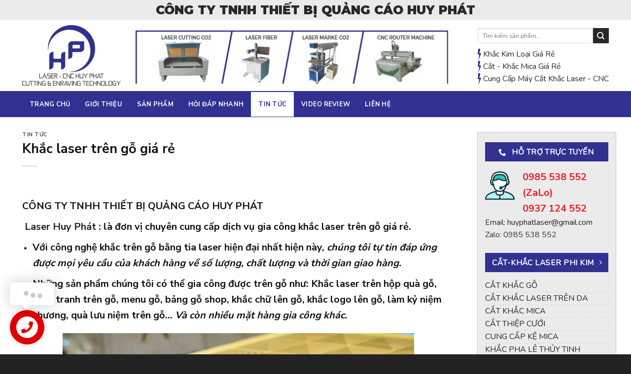

--- FILE ---
content_type: text/html; charset=UTF-8
request_url: https://huyphatlaser.com/khac-laser-tren-go-gia-re/
body_size: 20629
content:
<!DOCTYPE html>
<!--[if IE 9 ]> <html lang="vi-VN" class="ie9 loading-site no-js"> <![endif]-->
<!--[if IE 8 ]> <html lang="vi-VN" class="ie8 loading-site no-js"> <![endif]-->
<!--[if (gte IE 9)|!(IE)]><!--><html lang="vi-VN" class="loading-site no-js"> <!--<![endif]-->
<head>
	<meta charset="UTF-8" />
	<meta name="viewport" content="width=device-width, initial-scale=1.0, maximum-scale=1.0, user-scalable=no" />

	<link rel="profile" href="https://gmpg.org/xfn/11" />
	<link rel="pingback" href="https://huyphatlaser.com/xmlrpc.php" />

	<script>(function(html){html.className = html.className.replace(/\bno-js\b/,'js')})(document.documentElement);</script>
<title>Khắc laser trên gỗ giá rẻ - Huy Phát Laser</title>

<!-- This site is optimized with the Yoast SEO Premium plugin v11.7 - https://yoast.com/wordpress/plugins/seo/ -->
<meta name="description" content="Nhận gia công khắc laser trên gỗ - Khắc laser lên hộp quà tặng - quà lưu niệm - khắc tranh ảnh trên gỗ - Thiết kế file miễn phí - Hotline 0985 538 552"/>
<link rel="canonical" href="https://huyphatlaser.com/khac-laser-tren-go-gia-re/" />
<meta property="og:locale" content="vi_VN" />
<meta property="og:type" content="article" />
<meta property="og:title" content="Khắc laser trên gỗ giá rẻ - Huy Phát Laser" />
<meta property="og:description" content="Nhận gia công khắc laser trên gỗ - Khắc laser lên hộp quà tặng - quà lưu niệm - khắc tranh ảnh trên gỗ - Thiết kế file miễn phí - Hotline 0985 538 552" />
<meta property="og:url" content="https://huyphatlaser.com/khac-laser-tren-go-gia-re/" />
<meta property="og:site_name" content="Huy Phát Laser" />
<meta property="article:tag" content="khắc laser" />
<meta property="article:tag" content="khắc gỗ" />
<meta property="article:tag" content="khắc tranh ảnh" />
<meta property="article:tag" content="khắc laser trên gỗ" />
<meta property="article:tag" content="Cắt hộp quà tặng" />
<meta property="article:tag" content="cắt hộp gỗ" />
<meta property="article:tag" content="khắc quà lưu niệm" />
<meta property="article:tag" content="đồng hồ gỗ" />
<meta property="article:section" content="Tin tức" />
<meta property="article:published_time" content="2020-02-27T15:32:50+00:00" />
<meta property="article:modified_time" content="2020-12-26T02:22:38+00:00" />
<meta property="og:updated_time" content="2020-12-26T02:22:38+00:00" />
<meta property="og:image" content="https://huyphatlaser.com/wp-content/uploads/2020/02/hop-qua-go.jpg" />
<meta property="og:image:secure_url" content="https://huyphatlaser.com/wp-content/uploads/2020/02/hop-qua-go.jpg" />
<meta property="og:image:width" content="750" />
<meta property="og:image:height" content="553" />
<meta name="twitter:card" content="summary_large_image" />
<meta name="twitter:description" content="Nhận gia công khắc laser trên gỗ - Khắc laser lên hộp quà tặng - quà lưu niệm - khắc tranh ảnh trên gỗ - Thiết kế file miễn phí - Hotline 0985 538 552" />
<meta name="twitter:title" content="Khắc laser trên gỗ giá rẻ - Huy Phát Laser" />
<meta name="twitter:image" content="https://huyphatlaser.com/wp-content/uploads/2020/02/hop-qua-go.jpg" />
<script type='application/ld+json' class='yoast-schema-graph yoast-schema-graph--main'>{"@context":"https://schema.org","@graph":[{"@type":"WebSite","@id":"https://huyphatlaser.com/#website","url":"https://huyphatlaser.com/","name":"Huy Ph\u00e1t Laser","potentialAction":{"@type":"SearchAction","target":"https://huyphatlaser.com/?s={search_term_string}","query-input":"required name=search_term_string"}},{"@type":"ImageObject","@id":"https://huyphatlaser.com/khac-laser-tren-go-gia-re/#primaryimage","url":"https://huyphatlaser.com/wp-content/uploads/2020/02/hop-qua-go.jpg","width":750,"height":553,"caption":"Hop Qua Go"},{"@type":"WebPage","@id":"https://huyphatlaser.com/khac-laser-tren-go-gia-re/#webpage","url":"https://huyphatlaser.com/khac-laser-tren-go-gia-re/","inLanguage":"vi-VN","name":"Kh\u1eafc laser tr\u00ean g\u1ed7 gi\u00e1 r\u1ebb - Huy Ph\u00e1t Laser","isPartOf":{"@id":"https://huyphatlaser.com/#website"},"primaryImageOfPage":{"@id":"https://huyphatlaser.com/khac-laser-tren-go-gia-re/#primaryimage"},"datePublished":"2020-02-27T15:32:50+00:00","dateModified":"2020-12-26T02:22:38+00:00","author":{"@id":"https://huyphatlaser.com/#/schema/person/d5ee8d03c6a16a989a732de7a9c9254e"},"description":"Nh\u1eadn gia c\u00f4ng kh\u1eafc laser tr\u00ean g\u1ed7 - Kh\u1eafc laser l\u00ean h\u1ed9p qu\u00e0 t\u1eb7ng - qu\u00e0 l\u01b0u ni\u1ec7m - kh\u1eafc tranh \u1ea3nh tr\u00ean g\u1ed7 - Thi\u1ebft k\u1ebf file mi\u1ec5n ph\u00ed - Hotline 0985 538 552"},{"@type":["Person"],"@id":"https://huyphatlaser.com/#/schema/person/d5ee8d03c6a16a989a732de7a9c9254e","name":"Hu\u1ef3nh Ti\u1ebfn Ph\u00e1t","image":{"@type":"ImageObject","@id":"https://huyphatlaser.com/#authorlogo","url":"https://secure.gravatar.com/avatar/52d742d71b3bfb1ff13f2732da2cb52a?s=96&d=mm&r=g","caption":"Hu\u1ef3nh Ti\u1ebfn Ph\u00e1t"},"sameAs":[]}]}</script>
<!-- / Yoast SEO Premium plugin. -->

<link rel='dns-prefetch' href='//s.w.org' />
<link rel='stylesheet' id='wc-block-style-css'  href='https://huyphatlaser.com/wp-content/plugins/woocommerce/assets/css/blocks/style.css' type='text/css' media='all' />
<style id='woocommerce-inline-inline-css' type='text/css'>
.woocommerce form .form-row .required { visibility: visible; }
</style>
<link rel='stylesheet' id='flatsome-main-css'  href='https://huyphatlaser.com/wp-content/themes/flatsome/assets/css/flatsome.css' type='text/css' media='all' />
<link rel='stylesheet' id='flatsome-shop-css'  href='https://huyphatlaser.com/wp-content/themes/flatsome/assets/css/flatsome-shop.css' type='text/css' media='all' />
<link rel='stylesheet' id='flatsome-style-css'  href='https://huyphatlaser.com/wp-content/themes/theme-wp/style.css' type='text/css' media='all' />
<link rel='stylesheet' id='jquery.contactus.css-css'  href='https://huyphatlaser.com/wp-content/plugins/ar-contactus/res/css/jquery.contactus.min.css' type='text/css' media='all' />
<link rel='stylesheet' id='contactus.generated.desktop.css-css'  href='https://huyphatlaser.com/wp-content/plugins/ar-contactus/res/css/generated-desktop.css' type='text/css' media='all' />
<link rel='stylesheet' id='contactus.fa.css-css'  href='https://use.fontawesome.com/releases/v5.8.1/css/all.css' type='text/css' media='all' />
<script>if (document.location.protocol != "https:") {document.location = document.URL.replace(/^http:/i, "https:");}</script><script type='text/javascript' src='https://huyphatlaser.com/wp-includes/js/jquery/jquery.js'></script>
<script type='text/javascript' src='https://huyphatlaser.com/wp-content/plugins/ar-contactus/res/js/scripts.js'></script>
<link rel='https://api.w.org/' href='https://huyphatlaser.com/wp-json/' />
<link rel="alternate" type="application/json+oembed" href="https://huyphatlaser.com/wp-json/oembed/1.0/embed?url=https%3A%2F%2Fhuyphatlaser.com%2Fkhac-laser-tren-go-gia-re%2F" />
<link rel="alternate" type="text/xml+oembed" href="https://huyphatlaser.com/wp-json/oembed/1.0/embed?url=https%3A%2F%2Fhuyphatlaser.com%2Fkhac-laser-tren-go-gia-re%2F&#038;format=xml" />
<style>.bg{opacity: 0; transition: opacity 1s; -webkit-transition: opacity 1s;} .bg-loaded{opacity: 1;}</style><!--[if IE]><link rel="stylesheet" type="text/css" href="https://huyphatlaser.com/wp-content/themes/flatsome/assets/css/ie-fallback.css"><script src="//cdnjs.cloudflare.com/ajax/libs/html5shiv/3.6.1/html5shiv.js"></script><script>var head = document.getElementsByTagName('head')[0],style = document.createElement('style');style.type = 'text/css';style.styleSheet.cssText = ':before,:after{content:none !important';head.appendChild(style);setTimeout(function(){head.removeChild(style);}, 0);</script><script src="https://huyphatlaser.com/wp-content/themes/flatsome/assets/libs/ie-flexibility.js"></script><![endif]-->    <script type="text/javascript">
    WebFontConfig = {
      google: { families: [ "Nunito+Sans:regular,700","Nunito:regular,regular","Nunito+Sans:regular,700","Montserrat:regular,900", ] }
    };
    (function() {
      var wf = document.createElement('script');
      wf.src = 'https://ajax.googleapis.com/ajax/libs/webfont/1/webfont.js';
      wf.type = 'text/javascript';
      wf.async = 'true';
      var s = document.getElementsByTagName('script')[0];
      s.parentNode.insertBefore(wf, s);
    })(); </script>
  <meta name="google-site-verification" content="yjSlgCZtST0_-UNUbb2oYSxcqyuqLLSG11DStBCTZ68" />
<style>.product-gallery img.lazy-load, .product-small img.lazy-load, .product-small img[data-lazy-srcset]:not(.lazyloaded){ padding-top: 119.83805668016%;}</style>	<noscript><style>.woocommerce-product-gallery{ opacity: 1 !important; }</style></noscript>
	<link rel="icon" href="https://huyphatlaser.com/wp-content/uploads/2019/08/huyphaticon-100x100.png" sizes="32x32" />
<link rel="icon" href="https://huyphatlaser.com/wp-content/uploads/2019/08/huyphaticon.png" sizes="192x192" />
<link rel="apple-touch-icon-precomposed" href="https://huyphatlaser.com/wp-content/uploads/2019/08/huyphaticon.png" />
<meta name="msapplication-TileImage" content="https://huyphatlaser.com/wp-content/uploads/2019/08/huyphaticon.png" />
<style>#wp-admin-bar-flatsome_panel, #wp-admin-bar-new-featured_item, #wp-admin-bar-new-blocks, #wp-admin-bar-flatsome-activate {  display: none; !important; }</style><style id="custom-css" type="text/css">:root {--primary-color: #313192;}.full-width .ubermenu-nav, .container, .row{max-width: 1220px}.row.row-collapse{max-width: 1190px}.row.row-small{max-width: 1212.5px}.row.row-large{max-width: 1250px}.header-main{height: 145px}#logo img{max-height: 145px}#logo{width:200px;}.header-bottom{min-height: 53px}.header-top{min-height: 30px}.has-transparent + .page-title:first-of-type,.has-transparent + #main > .page-title,.has-transparent + #main > div > .page-title,.has-transparent + #main .page-header-wrapper:first-of-type .page-title{padding-top: 225px;}.header.show-on-scroll,.stuck .header-main{height:70px!important}.stuck #logo img{max-height: 70px!important}.search-form{ width: 100%;}.header-bg-color, .header-wrapper {background-color: #ffffff}.header-bottom {background-color: #313192}.stuck .header-main .nav > li > a{line-height: 50px }.header-bottom-nav > li > a{line-height: 16px }@media (max-width: 549px) {.header-main{height: 70px}#logo img{max-height: 70px}}.nav-dropdown{font-size:100%}.header-top{background-color:#eaeaea!important;}/* Color */.accordion-title.active, .has-icon-bg .icon .icon-inner,.logo a, .primary.is-underline, .primary.is-link, .badge-outline .badge-inner, .nav-outline > li.active> a,.nav-outline >li.active > a, .cart-icon strong,[data-color='primary'], .is-outline.primary{color: #313192;}/* Color !important */[data-text-color="primary"]{color: #313192!important;}/* Background Color */[data-text-bg="primary"]{background-color: #313192;}/* Background */.scroll-to-bullets a,.featured-title, .label-new.menu-item > a:after, .nav-pagination > li > .current,.nav-pagination > li > span:hover,.nav-pagination > li > a:hover,.has-hover:hover .badge-outline .badge-inner,button[type="submit"], .button.wc-forward:not(.checkout):not(.checkout-button), .button.submit-button, .button.primary:not(.is-outline),.featured-table .title,.is-outline:hover, .has-icon:hover .icon-label,.nav-dropdown-bold .nav-column li > a:hover, .nav-dropdown.nav-dropdown-bold > li > a:hover, .nav-dropdown-bold.dark .nav-column li > a:hover, .nav-dropdown.nav-dropdown-bold.dark > li > a:hover, .is-outline:hover, .tagcloud a:hover,.grid-tools a, input[type='submit']:not(.is-form), .box-badge:hover .box-text, input.button.alt,.nav-box > li > a:hover,.nav-box > li.active > a,.nav-pills > li.active > a ,.current-dropdown .cart-icon strong, .cart-icon:hover strong, .nav-line-bottom > li > a:before, .nav-line-grow > li > a:before, .nav-line > li > a:before,.banner, .header-top, .slider-nav-circle .flickity-prev-next-button:hover svg, .slider-nav-circle .flickity-prev-next-button:hover .arrow, .primary.is-outline:hover, .button.primary:not(.is-outline), input[type='submit'].primary, input[type='submit'].primary, input[type='reset'].button, input[type='button'].primary, .badge-inner{background-color: #313192;}/* Border */.nav-vertical.nav-tabs > li.active > a,.scroll-to-bullets a.active,.nav-pagination > li > .current,.nav-pagination > li > span:hover,.nav-pagination > li > a:hover,.has-hover:hover .badge-outline .badge-inner,.accordion-title.active,.featured-table,.is-outline:hover, .tagcloud a:hover,blockquote, .has-border, .cart-icon strong:after,.cart-icon strong,.blockUI:before, .processing:before,.loading-spin, .slider-nav-circle .flickity-prev-next-button:hover svg, .slider-nav-circle .flickity-prev-next-button:hover .arrow, .primary.is-outline:hover{border-color: #313192}.nav-tabs > li.active > a{border-top-color: #313192}.widget_shopping_cart_content .blockUI.blockOverlay:before { border-left-color: #313192 }.woocommerce-checkout-review-order .blockUI.blockOverlay:before { border-left-color: #313192 }/* Fill */.slider .flickity-prev-next-button:hover svg,.slider .flickity-prev-next-button:hover .arrow{fill: #313192;}/* Background Color */[data-icon-label]:after, .secondary.is-underline:hover,.secondary.is-outline:hover,.icon-label,.button.secondary:not(.is-outline),.button.alt:not(.is-outline), .badge-inner.on-sale, .button.checkout, .single_add_to_cart_button{ background-color:#282828; }[data-text-bg="secondary"]{background-color: #282828;}/* Color */.secondary.is-underline,.secondary.is-link, .secondary.is-outline,.stars a.active, .star-rating:before, .woocommerce-page .star-rating:before,.star-rating span:before, .color-secondary{color: #282828}/* Color !important */[data-text-color="secondary"]{color: #282828!important;}/* Border */.secondary.is-outline:hover{border-color:#282828}body{font-family:"Nunito", sans-serif}body{font-weight: 0}body{color: #333333}.nav > li > a {font-family:"Nunito Sans", sans-serif;}.nav > li > a {font-weight: 700;}h1,h2,h3,h4,h5,h6,.heading-font, .off-canvas-center .nav-sidebar.nav-vertical > li > a{font-family: "Nunito Sans", sans-serif;}h1,h2,h3,h4,h5,h6,.heading-font,.banner h1,.banner h2{font-weight: 700;}h1,h2,h3,h4,h5,h6,.heading-font{color: #111111;}.alt-font{font-family: "Montserrat", sans-serif;}.alt-font{font-weight: 900!important;}.header:not(.transparent) .header-bottom-nav.nav > li > a{color: #ffffff;}.header:not(.transparent) .header-bottom-nav.nav > li > a:hover,.header:not(.transparent) .header-bottom-nav.nav > li.active > a,.header:not(.transparent) .header-bottom-nav.nav > li.current > a,.header:not(.transparent) .header-bottom-nav.nav > li > a.active,.header:not(.transparent) .header-bottom-nav.nav > li > a.current{color: #313192;}.header-bottom-nav.nav-line-bottom > li > a:before,.header-bottom-nav.nav-line-grow > li > a:before,.header-bottom-nav.nav-line > li > a:before,.header-bottom-nav.nav-box > li > a:hover,.header-bottom-nav.nav-box > li.active > a,.header-bottom-nav.nav-pills > li > a:hover,.header-bottom-nav.nav-pills > li.active > a{color:#FFF!important;background-color: #313192;}a{color: #212121;}a:hover{color: #313192;}.tagcloud a:hover{border-color: #313192;background-color: #313192;}@media screen and (min-width: 550px){.products .box-vertical .box-image{min-width: 247px!important;width: 247px!important;}}.absolute-footer, html{background-color: #232323}.label-new.menu-item > a:after{content:"New";}.label-hot.menu-item > a:after{content:"Hot";}.label-sale.menu-item > a:after{content:"Sale";}.label-popular.menu-item > a:after{content:"Popular";}</style>		<style type="text/css" id="wp-custom-css">
			.header:not(.transparent) .header-bottom-nav.nav > li > a:hover, .header:not(.transparent) .header-bottom-nav.nav > li.active > a {
	background-color : #fff;
	padding: 15px;
}
.header:not(.transparent) .header-bottom-nav.nav > li > a {
    padding: 15px 15px 15px 15px;
}
.nav>li>a {
    transition: unset;
}

.header-bottom-nav > li > a {
    line-height: unset;
}
.nav>li {
    margin: 0 0px;
}
.box-1 {
	padding-top: 20px;
	padding-bottom: 100px;
  border: 1px solid ;
  border-color: #c8c8c8;
	background: #ebebeb;
}
hr {
    margin: 0px 0;
    border-top: dashed 1px;
}
p{
	margin-bottom:0!important;
}
.box-sp.product-small {
	border:1px solid #a1a1a1;

}
.instock{
	border:1px solid #a1a1a1;
	padding: 5px;
}		</style>
		<style id="infinite-scroll-css" type="text/css">.page-load-status,.archive .woocommerce-pagination {display: none;}</style></head>

<body data-rsssl=1 class="post-template-default single single-post postid-1198 single-format-standard woocommerce-no-js lightbox lazy-icons nav-dropdown-has-arrow">


<a class="skip-link screen-reader-text" href="#main">Skip to content</a>

<div id="wrapper">


<header id="header" class="header has-sticky sticky-jump">
   <div class="header-wrapper">
	<div id="top-bar" class="header-top hide-for-sticky nav-dark flex-has-center hide-for-medium">
    <div class="flex-row container">
      <div class="flex-col hide-for-medium flex-left">
          <ul class="nav nav-left medium-nav-center nav-small  nav-divided">
                        </ul>
      </div><!-- flex-col left -->

      <div class="flex-col hide-for-medium flex-center">
          <ul class="nav nav-center nav-small  nav-divided">
              <li class="html custom html_topbar_left"><p class="alt-font"><span style="color: #282828; font-size: 25px;"><strong>CÔNG TY TNHH THIẾT BỊ QUẢNG CÁO HUY PHÁT</strong></span></p></li>          </ul>
      </div><!-- center -->

      <div class="flex-col hide-for-medium flex-right">
         <ul class="nav top-bar-nav nav-right nav-small  nav-divided">
                        </ul>
      </div><!-- .flex-col right -->

      
    </div><!-- .flex-row -->
</div><!-- #header-top -->
<div id="masthead" class="header-main hide-for-sticky">
      <div class="header-inner flex-row container logo-left medium-logo-center" role="navigation">

          <!-- Logo -->
          <div id="logo" class="flex-col logo">
            <!-- Header logo -->
<a href="https://huyphatlaser.com/" title="Huy Phát Laser" rel="home">
    <img width="200" height="145" src="https://huyphatlaser.com/wp-content/uploads/2019/08/logo.png" class="header_logo header-logo" alt="Huy Phát Laser"/><img  width="200" height="145" src="https://huyphatlaser.com/wp-content/uploads/2019/08/logo.png" class="header-logo-dark" alt="Huy Phát Laser"/></a>
          </div>

          <!-- Mobile Left Elements -->
          <div class="flex-col show-for-medium flex-left">
            <ul class="mobile-nav nav nav-left ">
              <li class="nav-icon has-icon">
  <div class="header-button">		<a href="#" data-open="#main-menu" data-pos="left" data-bg="main-menu-overlay" data-color="" class="icon primary button round is-small" aria-controls="main-menu" aria-expanded="false">
		
		  <i class="icon-menu" ></i>
		  <span class="menu-title uppercase hide-for-small">Menu</span>		</a>
	 </div> </li>            </ul>
          </div>

          <!-- Left Elements -->
          <div class="flex-col hide-for-medium flex-left
            flex-grow">
            <ul class="header-nav header-nav-main nav nav-left  nav-uppercase" >
              <li class="header-block"><div class="header-block-block-2"><div class="row"  id="row-1361691814">

<div class="col medium-11 small-12 large-11"  ><div class="col-inner"  >

<div class="gap-element clearfix" style="display:block; height:auto; padding-top:22px"></div>

<div class="slider-wrapper relative" id="slider-1670762051" >
    <div class="slider slider-nav-circle slider-nav-large slider-nav-light slider-style-normal"
        data-flickity-options='{
            "cellAlign": "center",
            "imagesLoaded": true,
            "lazyLoad": 1,
            "freeScroll": false,
            "wrapAround": true,
            "autoPlay": false,
            "pauseAutoPlayOnHover" : true,
            "prevNextButtons": false,
            "contain" : true,
            "adaptiveHeight" : true,
            "dragThreshold" : 10,
            "percentPosition": true,
            "pageDots": false,
            "rightToLeft": false,
            "draggable": true,
            "selectedAttraction": 0.1,
            "parallax" : 0,
            "friction": 0.6        }'
        >
        


  <div class="banner has-hover" id="banner-581006254">
          <div class="banner-inner fill">
        <div class="banner-bg fill" >
            <div class="bg fill bg-fill "></div>
                                    
                    </div><!-- bg-layers -->
        <div class="banner-layers container">
            <div class="fill banner-link"></div>            

   <div id="text-box-1207472132" class="text-box banner-layer x50 md-x50 lg-x50 y50 md-y50 lg-y50 res-text">
                                <div class="text dark">
              
              <div class="text-inner text-center">
                  


              </div>
           </div><!-- text-box-inner -->
                            
<style scope="scope">

#text-box-1207472132 {
  width: 60%;
}
#text-box-1207472132 .text {
  font-size: 100%;
}
</style>
    </div><!-- text-box -->
 

        </div><!-- .banner-layers -->
      </div><!-- .banner-inner -->

              <div class="height-fix is-invisible"><img width="621" height="109" src="https://huyphatlaser.com/wp-content/uploads/2019/08/OKBANNER.jpg" class="attachment-original size-original" alt="Okbanner" srcset="https://huyphatlaser.com/wp-content/uploads/2019/08/OKBANNER.jpg 621w, https://huyphatlaser.com/wp-content/uploads/2019/08/OKBANNER-510x90.jpg 510w" sizes="(max-width: 621px) 100vw, 621px" /></div>
            
<style scope="scope">

#banner-581006254 .bg.bg-loaded {
  background-image: url(https://huyphatlaser.com/wp-content/uploads/2019/08/OKBANNER.jpg);
}
#banner-581006254 .bg {
  background-position: 0% 8%;
}
</style>
  </div><!-- .banner -->



     </div>

     <div class="loading-spin dark large centered"></div>

     <style scope="scope">
             </style>
</div><!-- .ux-slider-wrapper -->



</div></div>

</div></div></li>            </ul>
          </div>

          <!-- Right Elements -->
          <div class="flex-col hide-for-medium flex-right">
            <ul class="header-nav header-nav-main nav nav-right  nav-uppercase">
              <li class="header-block"><div class="header-block-block-1"><div class="row"  id="row-184793414">

<div class="col small-12 large-12"  ><div class="col-inner"  >

<div class="gap-element clearfix" style="display:block; height:auto; padding-top:17px"></div>

<div class="searchform-wrapper ux-search-box relative is-small"><form role="search" method="get" class="searchform" action="https://huyphatlaser.com/">
		<div class="flex-row relative">
									<div class="flex-col flex-grow">
			  <input type="search" class="search-field mb-0" name="s" value="" placeholder="Tìm kiếm sản phẩm..." />
		    <input type="hidden" name="post_type" value="product" />
        			</div><!-- .flex-col -->
			<div class="flex-col">
				<button type="submit" class="ux-search-submit submit-button secondary button icon mb-0">
					<i class="icon-search" ></i>				</button>
			</div><!-- .flex-col -->
		</div><!-- .flex-row -->
	 <div class="live-search-results text-left z-top"></div>
</form>
</div>

<div class="gap-element clearfix" style="display:block; height:auto; padding-top:10px"></div>

<p><a href="https://huyphatlaser.com/khac-laser-tai-tphcm-sai-gon-gia-re-5/"><span style="color: #282828;"><img class="alignnone wp-image-614" src="https://huyphatlaser.com/wp-content/uploads/2019/08/laser11.png" alt="Laser11" width="7" height="22" /> Khắc Kim Loại Giá Rẻ</span></a><br /><a href="https://huyphatlaser.com/khac-laser-tai-tphcm-sai-gon-gia-re-4/"><span style="color: #282828;"><img class="alignnone wp-image-614" src="https://huyphatlaser.com/wp-content/uploads/2019/08/laser11.png" alt="Laser11" width="7" height="22" /> Cắt - Khắc Mica Giá Rẻ</span></a><br /><a href="https://huyphatlaser.com/khac-laser-tai-tphcm-sai-gon-gia-re/"><span style="color: #282828;"><img class="alignnone wp-image-614" src="https://huyphatlaser.com/wp-content/uploads/2019/08/laser11.png" alt="Laser11" width="7" height="22" /> Cung Cấp Máy Cắt Khắc Laser - CNC</span></a></p>
<div class="gap-element clearfix" style="display:block; height:auto; padding-top:25px"></div>


</div></div>

</div></div></li>            </ul>
          </div>

          <!-- Mobile Right Elements -->
          <div class="flex-col show-for-medium flex-right">
            <ul class="mobile-nav nav nav-right ">
              <li class="cart-item has-icon">

<div class="header-button">      <a href="https://huyphatlaser.com/gio-hang/" class="header-cart-link off-canvas-toggle nav-top-link icon primary button round is-small" data-open="#cart-popup" data-class="off-canvas-cart" title="Giỏ hàng" data-pos="right">
  
    <i class="icon-shopping-cart"
    data-icon-label="0">
  </i>
  </a>
</div>

  <!-- Cart Sidebar Popup -->
  <div id="cart-popup" class="mfp-hide widget_shopping_cart">
  <div class="cart-popup-inner inner-padding">
      <div class="cart-popup-title text-center">
          <h4 class="uppercase">Giỏ hàng</h4>
          <div class="is-divider"></div>
      </div>
      <div class="widget_shopping_cart_content">
          

	<p class="woocommerce-mini-cart__empty-message">Chưa có sản phẩm trong giỏ hàng.</p>


      </div>
             <div class="cart-sidebar-content relative"></div>  </div>
  </div>

</li>
            </ul>
          </div>

      </div><!-- .header-inner -->
     
      </div><!-- .header-main --><div id="wide-nav" class="header-bottom wide-nav hide-for-medium">
    <div class="flex-row container">

                        <div class="flex-col hide-for-medium flex-left">
                <ul class="nav header-nav header-bottom-nav nav-left  nav-spacing-large nav-uppercase">
                    <li id="menu-item-558" class="menu-item menu-item-type-post_type menu-item-object-page menu-item-home  menu-item-558"><a href="https://huyphatlaser.com/" class="nav-top-link">Trang chủ</a></li>
<li id="menu-item-559" class="menu-item menu-item-type-post_type menu-item-object-page  menu-item-559"><a href="https://huyphatlaser.com/gioi-thieu/" class="nav-top-link">Giới thiệu</a></li>
<li id="menu-item-561" class="menu-item menu-item-type-post_type menu-item-object-page  menu-item-561"><a href="https://huyphatlaser.com/shop/" class="nav-top-link">Sản phẩm</a></li>
<li id="menu-item-883" class="menu-item menu-item-type-post_type menu-item-object-page  menu-item-883"><a href="https://huyphatlaser.com/hoi-dap-nhanh/" class="nav-top-link">Hỏi đáp nhanh</a></li>
<li id="menu-item-879" class="menu-item menu-item-type-taxonomy menu-item-object-category current-post-ancestor current-menu-parent current-post-parent active  menu-item-879"><a href="https://huyphatlaser.com/tin-tuc/" class="nav-top-link">Tin tức</a></li>
<li id="menu-item-564" class="menu-item menu-item-type-custom menu-item-object-custom  menu-item-564"><a href="https://www.youtube.com/channel/UCMbaiQqiHSlpvFbjYSprtdg" class="nav-top-link">Video Review</a></li>
<li id="menu-item-560" class="menu-item menu-item-type-post_type menu-item-object-page  menu-item-560"><a href="https://huyphatlaser.com/lien-he/" class="nav-top-link">Liên hệ</a></li>
                </ul>
            </div><!-- flex-col -->
            
            
                        <div class="flex-col hide-for-medium flex-right flex-grow">
              <ul class="nav header-nav header-bottom-nav nav-right  nav-spacing-large nav-uppercase">
                                 </ul>
            </div><!-- flex-col -->
            
            
    </div><!-- .flex-row -->
</div><!-- .header-bottom -->

<div class="header-bg-container fill"><div class="header-bg-image fill"></div><div class="header-bg-color fill"></div></div><!-- .header-bg-container -->   </div><!-- header-wrapper-->
</header>


<main id="main" class="">

<div id="content" class="blog-wrapper blog-single page-wrapper">
	

<div class="row row-large ">
	
	<div class="large-9 col">
		


<article id="post-1198" class="post-1198 post type-post status-publish format-standard has-post-thumbnail hentry category-tin-tuc tag-khac-laser tag-khac-go tag-khac-tranh-anh tag-khac-laser-tren-go tag-cat-hop-qua-tang tag-cat-hop-go tag-khac-qua-luu-niem tag-dong-ho-go">
	<div class="article-inner ">
		<header class="entry-header">
	<div class="entry-header-text entry-header-text-top text-left">
		<h6 class="entry-category is-xsmall">
	<a href="https://huyphatlaser.com/tin-tuc/" rel="category tag">Tin tức</a></h6>

<h1 class="entry-title">Khắc laser trên gỗ giá rẻ</h1>
<div class="entry-divider is-divider small"></div>

	</div><!-- .entry-header -->

				</header><!-- post-header -->
		<div class="entry-content single-page">

	<h3 style="text-align: left;"><strong>CÔNG TY TNHH THIẾT BỊ QUẢNG CÁO HUY PHÁT </strong></h3>
<h3><strong> </strong><a href="https://huyphatlaser.com/"><strong>Laser Huy Phát</strong></a><strong> : </strong>là đơn vị chuyên cung cấp dịch vụ<strong> gia công khắc </strong><strong>laser trên gỗ</strong><strong> giá rẻ.</strong></h3>
<ul>
<li>
<h3><strong>Với công nghệ khắc trên gỗ bằng tia laser hiện đại nhất hiện này, </strong><em>chúng tôi tự tin đáp ứng được mọi yêu cầu của khách hàng về số lượng, chất lượng và thời gian giao hàng.</em></h3>
</li>
<li>
<h3><strong>Những sản phẩm chúng tôi có thể gia công được trên gỗ như: </strong>Khắc laser trên hộp quà gỗ, khắc tranh trên gỗ, menu gỗ, bảng gỗ shop, khắc chữ lên gỗ, khắc logo lên gỗ, làm kỷ niệm chương, quà lưu niệm trên gỗ&#8230; <em>Và còn nhiều mặt hàng gia công khác.</em></h3>
<div class="mceTemp"></div>
<div class="mceTemp"></div>
</li>
</ul>
<figure id="attachment_1204" aria-describedby="caption-attachment-1204" style="width: 713px" class="wp-caption aligncenter"><img class="size-medium wp-image-1204" src="https://huyphatlaser.com/wp-content/uploads/2020/02/Hộp-Quà-Gố-Tết-713x400.jpg" alt="Hộp Quà Gố Tết" width="713" height="400" srcset="https://huyphatlaser.com/wp-content/uploads/2020/02/Hộp-Quà-Gố-Tết-713x400.jpg 713w, https://huyphatlaser.com/wp-content/uploads/2020/02/Hộp-Quà-Gố-Tết-768x431.jpg 768w, https://huyphatlaser.com/wp-content/uploads/2020/02/Hộp-Quà-Gố-Tết-510x286.jpg 510w, https://huyphatlaser.com/wp-content/uploads/2020/02/Hộp-Quà-Gố-Tết.jpg 1280w" sizes="(max-width: 713px) 100vw, 713px" /><figcaption id="caption-attachment-1204" class="wp-caption-text"><em>Hộp Quà Gố Tết</em></figcaption></figure>
<figure id="attachment_1422" aria-describedby="caption-attachment-1422" style="width: 289px" class="wp-caption aligncenter"><img class="size-medium wp-image-1422" src="https://huyphatlaser.com/wp-content/uploads/2020/03/Hộp-Quà-Gố-Tết-289x400.jpg" alt="Hộp Quà Gố Tết" width="289" height="400" srcset="https://huyphatlaser.com/wp-content/uploads/2020/03/Hộp-Quà-Gố-Tết-289x400.jpg 289w, https://huyphatlaser.com/wp-content/uploads/2020/03/Hộp-Quà-Gố-Tết-768x1063.jpg 768w, https://huyphatlaser.com/wp-content/uploads/2020/03/Hộp-Quà-Gố-Tết-578x800.jpg 578w, https://huyphatlaser.com/wp-content/uploads/2020/03/Hộp-Quà-Gố-Tết-510x706.jpg 510w" sizes="(max-width: 289px) 100vw, 289px" /><figcaption id="caption-attachment-1422" class="wp-caption-text">Hộp Quà Gố Tết</figcaption></figure>
<figure id="attachment_1423" aria-describedby="caption-attachment-1423" style="width: 400px" class="wp-caption aligncenter"><img class="size-medium wp-image-1423" src="https://huyphatlaser.com/wp-content/uploads/2020/03/Hộp-Quà-Gố-400x400.jpg" alt="Hộp Quà Gố" width="400" height="400" srcset="https://huyphatlaser.com/wp-content/uploads/2020/03/Hộp-Quà-Gố-400x400.jpg 400w, https://huyphatlaser.com/wp-content/uploads/2020/03/Hộp-Quà-Gố-280x280.jpg 280w, https://huyphatlaser.com/wp-content/uploads/2020/03/Hộp-Quà-Gố-510x510.jpg 510w, https://huyphatlaser.com/wp-content/uploads/2020/03/Hộp-Quà-Gố-100x100.jpg 100w, https://huyphatlaser.com/wp-content/uploads/2020/03/Hộp-Quà-Gố.jpg 570w" sizes="(max-width: 400px) 100vw, 400px" /><figcaption id="caption-attachment-1423" class="wp-caption-text">Hộp Quà Gố</figcaption></figure>
<figure id="attachment_1205" aria-describedby="caption-attachment-1205" style="width: 284px" class="wp-caption aligncenter"><img class="size-medium wp-image-1205" src="https://huyphatlaser.com/wp-content/uploads/2020/02/a4d64f09044eff10a65f-284x400.jpg" alt="A4d64f09044eff10a65f" width="284" height="400" srcset="https://huyphatlaser.com/wp-content/uploads/2020/02/a4d64f09044eff10a65f-284x400.jpg 284w, https://huyphatlaser.com/wp-content/uploads/2020/02/a4d64f09044eff10a65f-768x1081.jpg 768w, https://huyphatlaser.com/wp-content/uploads/2020/02/a4d64f09044eff10a65f-568x800.jpg 568w, https://huyphatlaser.com/wp-content/uploads/2020/02/a4d64f09044eff10a65f-510x718.jpg 510w, https://huyphatlaser.com/wp-content/uploads/2020/02/a4d64f09044eff10a65f.jpg 1242w" sizes="(max-width: 284px) 100vw, 284px" /><figcaption id="caption-attachment-1205" class="wp-caption-text"><em>Bảng Gỗ Menu</em></figcaption></figure>
<figure id="attachment_1510" aria-describedby="caption-attachment-1510" style="width: 300px" class="wp-caption aligncenter"><img class="size-medium wp-image-1510" src="https://huyphatlaser.com/wp-content/uploads/2020/02/Bảng-Gỗ-Làm-Việc-Thông-Minh-300x400.jpg" alt="Bảng Gỗ Làm Việc Thông Minh" width="300" height="400" srcset="https://huyphatlaser.com/wp-content/uploads/2020/02/Bảng-Gỗ-Làm-Việc-Thông-Minh-300x400.jpg 300w, https://huyphatlaser.com/wp-content/uploads/2020/02/Bảng-Gỗ-Làm-Việc-Thông-Minh-768x1024.jpg 768w, https://huyphatlaser.com/wp-content/uploads/2020/02/Bảng-Gỗ-Làm-Việc-Thông-Minh-600x800.jpg 600w, https://huyphatlaser.com/wp-content/uploads/2020/02/Bảng-Gỗ-Làm-Việc-Thông-Minh-510x680.jpg 510w" sizes="(max-width: 300px) 100vw, 300px" /><figcaption id="caption-attachment-1510" class="wp-caption-text">Bảng Gỗ Làm Việc Thông Minh</figcaption></figure>
<figure id="attachment_1511" aria-describedby="caption-attachment-1511" style="width: 300px" class="wp-caption aligncenter"><img class="size-medium wp-image-1511" src="https://huyphatlaser.com/wp-content/uploads/2020/02/Bảng-Gỗ-Suy-Nghĩ-Như-1-Khách-Hàng-300x400.jpg" alt="Bảng Gỗ Suy Nghĩ Như 1 Khách Hàng" width="300" height="400" srcset="https://huyphatlaser.com/wp-content/uploads/2020/02/Bảng-Gỗ-Suy-Nghĩ-Như-1-Khách-Hàng-300x400.jpg 300w, https://huyphatlaser.com/wp-content/uploads/2020/02/Bảng-Gỗ-Suy-Nghĩ-Như-1-Khách-Hàng-768x1024.jpg 768w, https://huyphatlaser.com/wp-content/uploads/2020/02/Bảng-Gỗ-Suy-Nghĩ-Như-1-Khách-Hàng-600x800.jpg 600w, https://huyphatlaser.com/wp-content/uploads/2020/02/Bảng-Gỗ-Suy-Nghĩ-Như-1-Khách-Hàng-510x680.jpg 510w" sizes="(max-width: 300px) 100vw, 300px" /><figcaption id="caption-attachment-1511" class="wp-caption-text">Bảng Gỗ Suy Nghĩ Như 1 Khách Hàng</figcaption></figure>
<figure id="attachment_1512" aria-describedby="caption-attachment-1512" style="width: 300px" class="wp-caption aligncenter"><img class="size-medium wp-image-1512" src="https://huyphatlaser.com/wp-content/uploads/2020/02/Bảng-Gỗ-Làm-Việc-Đúng-Giờ-300x400.jpg" alt="Bảng Gỗ Làm Việc Đúng Giờ" width="300" height="400" srcset="https://huyphatlaser.com/wp-content/uploads/2020/02/Bảng-Gỗ-Làm-Việc-Đúng-Giờ-300x400.jpg 300w, https://huyphatlaser.com/wp-content/uploads/2020/02/Bảng-Gỗ-Làm-Việc-Đúng-Giờ-768x1024.jpg 768w, https://huyphatlaser.com/wp-content/uploads/2020/02/Bảng-Gỗ-Làm-Việc-Đúng-Giờ-600x800.jpg 600w, https://huyphatlaser.com/wp-content/uploads/2020/02/Bảng-Gỗ-Làm-Việc-Đúng-Giờ-510x680.jpg 510w" sizes="(max-width: 300px) 100vw, 300px" /><figcaption id="caption-attachment-1512" class="wp-caption-text">Bảng Gỗ Làm Việc Đúng Giờ</figcaption></figure>
<figure id="attachment_1206" aria-describedby="caption-attachment-1206" style="width: 534px" class="wp-caption aligncenter"><img class="size-medium wp-image-1206" src="https://huyphatlaser.com/wp-content/uploads/2020/02/35210dfe46b9bde7e4a8-534x400.jpg" alt="35210dfe46b9bde7e4a8" width="534" height="400" srcset="https://huyphatlaser.com/wp-content/uploads/2020/02/35210dfe46b9bde7e4a8-534x400.jpg 534w, https://huyphatlaser.com/wp-content/uploads/2020/02/35210dfe46b9bde7e4a8-768x576.jpg 768w, https://huyphatlaser.com/wp-content/uploads/2020/02/35210dfe46b9bde7e4a8-1067x800.jpg 1067w, https://huyphatlaser.com/wp-content/uploads/2020/02/35210dfe46b9bde7e4a8-510x382.jpg 510w" sizes="(max-width: 534px) 100vw, 534px" /><figcaption id="caption-attachment-1206" class="wp-caption-text"><em>Bảng Gỗ Shop</em></figcaption></figure>
<figure id="attachment_1459" aria-describedby="caption-attachment-1459" style="width: 760px" class="wp-caption aligncenter"><img class="size-medium wp-image-1459" src="https://huyphatlaser.com/wp-content/uploads/2019/08/Bảng-Gỗ-Shop-760x400.jpg" alt="Bảng Gỗ Shop" width="760" height="400" srcset="https://huyphatlaser.com/wp-content/uploads/2019/08/Bảng-Gỗ-Shop-760x400.jpg 760w, https://huyphatlaser.com/wp-content/uploads/2019/08/Bảng-Gỗ-Shop-768x404.jpg 768w, https://huyphatlaser.com/wp-content/uploads/2019/08/Bảng-Gỗ-Shop-1400x737.jpg 1400w, https://huyphatlaser.com/wp-content/uploads/2019/08/Bảng-Gỗ-Shop-510x269.jpg 510w" sizes="(max-width: 760px) 100vw, 760px" /><figcaption id="caption-attachment-1459" class="wp-caption-text">Bảng Gỗ Shop</figcaption></figure>
<figure id="attachment_947" aria-describedby="caption-attachment-947" style="width: 684px" class="wp-caption aligncenter"><img class="size-medium wp-image-947" src="https://huyphatlaser.com/wp-content/uploads/2019/08/z1484804085943_5d08e2137a4faeda03ec86023256d1bb-684x400.jpg" alt="khắc gỗ" width="684" height="400" srcset="https://huyphatlaser.com/wp-content/uploads/2019/08/z1484804085943_5d08e2137a4faeda03ec86023256d1bb-684x400.jpg 684w, https://huyphatlaser.com/wp-content/uploads/2019/08/z1484804085943_5d08e2137a4faeda03ec86023256d1bb-768x449.jpg 768w, https://huyphatlaser.com/wp-content/uploads/2019/08/z1484804085943_5d08e2137a4faeda03ec86023256d1bb-510x298.jpg 510w, https://huyphatlaser.com/wp-content/uploads/2019/08/z1484804085943_5d08e2137a4faeda03ec86023256d1bb.jpg 1280w" sizes="(max-width: 684px) 100vw, 684px" /><figcaption id="caption-attachment-947" class="wp-caption-text"><em>Khắc Laser Lên Hộp Gỗ Rượu</em></figcaption></figure>
<p>&nbsp;</p>
<figure id="attachment_801" aria-describedby="caption-attachment-801" style="width: 400px" class="wp-caption aligncenter"><img class="size-medium wp-image-801" src="https://huyphatlaser.com/wp-content/uploads/2019/08/khacgo-400x400.jpg" alt="Khacgo" width="400" height="400" srcset="https://huyphatlaser.com/wp-content/uploads/2019/08/khacgo-400x400.jpg 400w, https://huyphatlaser.com/wp-content/uploads/2019/08/khacgo-280x280.jpg 280w, https://huyphatlaser.com/wp-content/uploads/2019/08/khacgo-510x510.jpg 510w, https://huyphatlaser.com/wp-content/uploads/2019/08/khacgo-100x100.jpg 100w, https://huyphatlaser.com/wp-content/uploads/2019/08/khacgo-170x170.jpg 170w, https://huyphatlaser.com/wp-content/uploads/2019/08/khacgo.jpg 550w" sizes="(max-width: 400px) 100vw, 400px" /><figcaption id="caption-attachment-801" class="wp-caption-text"><em>Khắc Gỗ</em></figcaption></figure>
<ul>
<li>
<h3><strong>Nhận thiết kế miễn phí theo yêu cầu của khách hàng.</strong></h3>
<h3><strong>+ Với công nghệ cắt khắc bằng laser và cnc của công ty chúng tôi bảo đảm khách hàng lấy liền trong 5 phút</strong></h3>
<h3><strong>+ <em>Công ty chúng tôi còn</em> chuyên nhận cắt vách ngăn gỗ (ép, phủ veneer,gỗ tự nhiên…) và formex với giá cực rẻ. Có nhận làm hộp quà tặng, quà lưu niệm, đồng hồ, giỏ hoa… từ gỗ.</strong></h3>
<figure id="attachment_1208" aria-describedby="caption-attachment-1208" style="width: 300px" class="wp-caption aligncenter"><img class="size-medium wp-image-1208" src="https://huyphatlaser.com/wp-content/uploads/2020/02/bc0a0fd44493bfcde682-300x400.jpg" alt="Đồng Hồ Gỗ" width="300" height="400" srcset="https://huyphatlaser.com/wp-content/uploads/2020/02/bc0a0fd44493bfcde682-300x400.jpg 300w, https://huyphatlaser.com/wp-content/uploads/2020/02/bc0a0fd44493bfcde682-768x1024.jpg 768w, https://huyphatlaser.com/wp-content/uploads/2020/02/bc0a0fd44493bfcde682-600x800.jpg 600w, https://huyphatlaser.com/wp-content/uploads/2020/02/bc0a0fd44493bfcde682-510x680.jpg 510w, https://huyphatlaser.com/wp-content/uploads/2020/02/bc0a0fd44493bfcde682.jpg 960w" sizes="(max-width: 300px) 100vw, 300px" /><figcaption id="caption-attachment-1208" class="wp-caption-text"><em>Đồng Hồ Gỗ</em></figcaption></figure>
<figure id="attachment_1207" aria-describedby="caption-attachment-1207" style="width: 300px" class="wp-caption aligncenter"><img class="size-medium wp-image-1207" src="https://huyphatlaser.com/wp-content/uploads/2020/02/z1503321979877_950a8e5e0c7ee223cb4da3aa0af5a572-300x400.jpg" alt="Vách Ngăn Gỗ MDF" width="300" height="400" srcset="https://huyphatlaser.com/wp-content/uploads/2020/02/z1503321979877_950a8e5e0c7ee223cb4da3aa0af5a572-300x400.jpg 300w, https://huyphatlaser.com/wp-content/uploads/2020/02/z1503321979877_950a8e5e0c7ee223cb4da3aa0af5a572-768x1024.jpg 768w, https://huyphatlaser.com/wp-content/uploads/2020/02/z1503321979877_950a8e5e0c7ee223cb4da3aa0af5a572-600x800.jpg 600w, https://huyphatlaser.com/wp-content/uploads/2020/02/z1503321979877_950a8e5e0c7ee223cb4da3aa0af5a572-510x680.jpg 510w, https://huyphatlaser.com/wp-content/uploads/2020/02/z1503321979877_950a8e5e0c7ee223cb4da3aa0af5a572.jpg 960w" sizes="(max-width: 300px) 100vw, 300px" /><figcaption id="caption-attachment-1207" class="wp-caption-text">Vách Ngăn Gỗ MDF</figcaption></figure>
<figure id="attachment_1218" aria-describedby="caption-attachment-1218" style="width: 522px" class="wp-caption aligncenter"><img class="size-medium wp-image-1218" src="https://huyphatlaser.com/wp-content/uploads/2020/03/Hộp-Gỗ-Mộc-522x400.jpg" alt="Hộp Gỗ Mộc" width="522" height="400" srcset="https://huyphatlaser.com/wp-content/uploads/2020/03/Hộp-Gỗ-Mộc-522x400.jpg 522w, https://huyphatlaser.com/wp-content/uploads/2020/03/Hộp-Gỗ-Mộc-768x589.jpg 768w, https://huyphatlaser.com/wp-content/uploads/2020/03/Hộp-Gỗ-Mộc-1044x800.jpg 1044w, https://huyphatlaser.com/wp-content/uploads/2020/03/Hộp-Gỗ-Mộc-510x391.jpg 510w" sizes="(max-width: 522px) 100vw, 522px" /><figcaption id="caption-attachment-1218" class="wp-caption-text">Hộp Gỗ Mộc</figcaption></figure>
<figure id="attachment_1219" aria-describedby="caption-attachment-1219" style="width: 400px" class="wp-caption aligncenter"><img class="size-medium wp-image-1219" src="https://huyphatlaser.com/wp-content/uploads/2020/03/hộp-quà-gỗ-400x400.jpg" alt="Hộp Quà Gỗ" width="400" height="400" srcset="https://huyphatlaser.com/wp-content/uploads/2020/03/hộp-quà-gỗ-400x400.jpg 400w, https://huyphatlaser.com/wp-content/uploads/2020/03/hộp-quà-gỗ-280x280.jpg 280w, https://huyphatlaser.com/wp-content/uploads/2020/03/hộp-quà-gỗ-768x768.jpg 768w, https://huyphatlaser.com/wp-content/uploads/2020/03/hộp-quà-gỗ-800x800.jpg 800w, https://huyphatlaser.com/wp-content/uploads/2020/03/hộp-quà-gỗ-510x510.jpg 510w, https://huyphatlaser.com/wp-content/uploads/2020/03/hộp-quà-gỗ-100x100.jpg 100w, https://huyphatlaser.com/wp-content/uploads/2020/03/hộp-quà-gỗ.jpg 960w" sizes="(max-width: 400px) 100vw, 400px" /><figcaption id="caption-attachment-1219" class="wp-caption-text">Hộp Quà Gỗ</figcaption></figure>
<figure id="attachment_1116" aria-describedby="caption-attachment-1116" style="width: 533px" class="wp-caption aligncenter"><img class="size-medium wp-image-1116" src="https://huyphatlaser.com/wp-content/uploads/2019/08/Bảng-Gỗ-Cafe-1-533x400.jpg" alt="Bảng Gỗ Cafe" width="533" height="400" srcset="https://huyphatlaser.com/wp-content/uploads/2019/08/Bảng-Gỗ-Cafe-1-533x400.jpg 533w, https://huyphatlaser.com/wp-content/uploads/2019/08/Bảng-Gỗ-Cafe-1-768x576.jpg 768w, https://huyphatlaser.com/wp-content/uploads/2019/08/Bảng-Gỗ-Cafe-1-1067x800.jpg 1067w, https://huyphatlaser.com/wp-content/uploads/2019/08/Bảng-Gỗ-Cafe-1-510x383.jpg 510w" sizes="(max-width: 533px) 100vw, 533px" /><figcaption id="caption-attachment-1116" class="wp-caption-text">Bảng Gỗ Cafe</figcaption></figure>
<figure id="attachment_1115" aria-describedby="caption-attachment-1115" style="width: 300px" class="wp-caption aligncenter"><img class="size-medium wp-image-1115" src="https://huyphatlaser.com/wp-content/uploads/2019/08/Bảng-Gỗ-Cafe-300x400.jpg" alt="Bảng Gỗ Cafe" width="300" height="400" srcset="https://huyphatlaser.com/wp-content/uploads/2019/08/Bảng-Gỗ-Cafe-300x400.jpg 300w, https://huyphatlaser.com/wp-content/uploads/2019/08/Bảng-Gỗ-Cafe-768x1024.jpg 768w, https://huyphatlaser.com/wp-content/uploads/2019/08/Bảng-Gỗ-Cafe-600x800.jpg 600w, https://huyphatlaser.com/wp-content/uploads/2019/08/Bảng-Gỗ-Cafe-510x680.jpg 510w, https://huyphatlaser.com/wp-content/uploads/2019/08/Bảng-Gỗ-Cafe.jpg 960w" sizes="(max-width: 300px) 100vw, 300px" /><figcaption id="caption-attachment-1115" class="wp-caption-text">Bảng Gỗ Cafe</figcaption></figure>
<h3><em><strong>Cam kết:</strong></em></h3>
<h3><span class="_5mfr"><span class="_6qdm">✨</span></span> Giao hàng nhanh, đúng hẹn.</h3>
<h3><span class="_5mfr"><span class="_6qdm">✨</span></span> Giá cả hợp lý.</h3>
<h3><span class="_5mfr"><span class="_6qdm">✨</span></span> Sản phẩm sau khi gia công đạt chất lượng về độ tinh xảo, sắc nét theo đúng yêu cầu.</h3>
<h3><span class="text_exposed_show"><span class="_5mfr"><span class="_6qdm">✨</span></span> Khắc mẫu miễn phí trước khi gia công.</span></h3>
<h3><strong><u>Đảm bảo</u></strong><strong> UY TÍN – CHẤT LƯỢNG – NHANH CHÓNG</strong></h3>
<h3><u>Hotline:</u> 0985 538 552 &#8211; 0937 124 552</h3>
<h3><span style="text-decoration: underline;">Email</span>: <u><a href="mailto:huyphatlaser@gmail.com">huyphatlaser@gmail.com</a></u></h3>
<h3><u>Website:</u> <a href="https://huyphatlaser.com/">huyphatlaser.com</a></h3>
<h3><span style="text-decoration: underline;">Đ/c</span>: 22, Đs 109, Tổ 23, Kp5, P. Phước Long B, Q.9, TP HCM</h3>
</li>
</ul>
<p><iframe title="Nhận Gia Công Cắt - Khắc Laser Trên Gỗ Giá Rẻ." width="1020" height="765" src="https://www.youtube.com/embed/cS1dUJqlzWc?start=1&#038;feature=oembed" frameborder="0" allow="accelerometer; autoplay; encrypted-media; gyroscope; picture-in-picture" allowfullscreen></iframe></p>
<p>&nbsp;</p>
<div class='clearfix'></div>
<div id="related_posts">
<h3>Bài viết liên quan</h3>
<ul>
<li class="col large-4">
<div class="relatedthumb">
                <a href="https://huyphatlaser.com/dich-vu-sua-chua-thay-the-bao-hanh-bao-tri-may-cat-laser-va-cnc/"><img width="597" height="598" src="https://huyphatlaser.com/wp-content/themes/flatsome/assets/img/lazy.png" data-src="https://huyphatlaser.com/wp-content/uploads/2020/08/sửa-máy.jpg" class="lazy-load attachment-post-thumbnail size-post-thumbnail wp-post-image" alt="Sửa Máy" srcset="" data-srcset="https://huyphatlaser.com/wp-content/uploads/2020/08/sửa-máy.jpg 597w, https://huyphatlaser.com/wp-content/uploads/2020/08/sửa-máy-280x280.jpg 280w, https://huyphatlaser.com/wp-content/uploads/2020/08/sửa-máy-399x400.jpg 399w, https://huyphatlaser.com/wp-content/uploads/2020/08/sửa-máy-510x511.jpg 510w, https://huyphatlaser.com/wp-content/uploads/2020/08/sửa-máy-100x100.jpg 100w" sizes="(max-width: 597px) 100vw, 597px" /></a>
              </div>
<div class="relatedcontent">
<h3>
                      			<a href="https://huyphatlaser.com/dich-vu-sua-chua-thay-the-bao-hanh-bao-tri-may-cat-laser-va-cnc/">Dịch Vụ Sữa Chữa, Thay Thế, Bảo Hành, Bảo Trì Máy Cắt LASER Và CNC</a><br />
                      		</h3>
</p></div>
</li>
<li class="col large-4">
<div class="relatedthumb">
                <a href="https://huyphatlaser.com/khac-kim-loai-quan-9-quan-2-quan-thu-duc-gia-re/"><img width="512" height="288" src="https://huyphatlaser.com/wp-content/themes/flatsome/assets/img/lazy.png" data-src="https://huyphatlaser.com/wp-content/uploads/2020/08/khac-kim-loại-logo.jpg" class="lazy-load attachment-post-thumbnail size-post-thumbnail wp-post-image" alt="Khac Kim Loại Logo" srcset="" data-srcset="https://huyphatlaser.com/wp-content/uploads/2020/08/khac-kim-loại-logo.jpg 512w, https://huyphatlaser.com/wp-content/uploads/2020/08/khac-kim-loại-logo-510x287.jpg 510w" sizes="(max-width: 512px) 100vw, 512px" /></a>
              </div>
<div class="relatedcontent">
<h3>
                      			<a href="https://huyphatlaser.com/khac-kim-loai-quan-9-quan-2-quan-thu-duc-gia-re/">Khắc kim loại Quận 9, Quận 2, Quận Thủ Đức giá rẻ</a><br />
                      		</h3>
</p></div>
</li>
<li class="col large-4">
<div class="relatedthumb">
                <a href="https://huyphatlaser.com/khac-laser-tren-kim-loai-gia-re/"><img width="1114" height="803" src="https://huyphatlaser.com/wp-content/themes/flatsome/assets/img/lazy.png" data-src="https://huyphatlaser.com/wp-content/uploads/2020/08/Khắc-Kloai.jpg" class="lazy-load attachment-post-thumbnail size-post-thumbnail wp-post-image" alt="Khắc Kloai" srcset="" data-srcset="https://huyphatlaser.com/wp-content/uploads/2020/08/Khắc-Kloai.jpg 1114w, https://huyphatlaser.com/wp-content/uploads/2020/08/Khắc-Kloai-555x400.jpg 555w, https://huyphatlaser.com/wp-content/uploads/2020/08/Khắc-Kloai-768x554.jpg 768w, https://huyphatlaser.com/wp-content/uploads/2020/08/Khắc-Kloai-1110x800.jpg 1110w, https://huyphatlaser.com/wp-content/uploads/2020/08/Khắc-Kloai-510x368.jpg 510w" sizes="(max-width: 1114px) 100vw, 1114px" /></a>
              </div>
<div class="relatedcontent">
<h3>
                      			<a href="https://huyphatlaser.com/khac-laser-tren-kim-loai-gia-re/">Khắc Laser Trên Kim Loại Giá Rẻ</a><br />
                      		</h3>
</p></div>
</li>
</ul>
</div>
<div class='clearfix'></div>

	
	<div class="blog-share text-center"><div class="is-divider medium"></div><div class="social-icons share-icons share-row relative" ><a href="whatsapp://send?text=Kh%E1%BA%AFc%20Laser%20Tr%C3%AAn%20Kim%20Lo%E1%BA%A1i%20Gi%C3%A1%20R%E1%BA%BB - https://huyphatlaser.com/khac-laser-tren-kim-loai-gia-re/" data-action="share/whatsapp/share" class="icon button circle is-outline tooltip whatsapp show-for-medium" title="Share on WhatsApp"><i class="icon-phone"></i></a><a href="//www.facebook.com/sharer.php?u=https://huyphatlaser.com/khac-laser-tren-kim-loai-gia-re/" data-label="Facebook" onclick="window.open(this.href,this.title,'width=500,height=500,top=300px,left=300px');  return false;" rel="noopener noreferrer nofollow" target="_blank" class="icon button circle is-outline tooltip facebook" title="Share on Facebook"><i class="icon-facebook" ></i></a><a href="//twitter.com/share?url=https://huyphatlaser.com/khac-laser-tren-kim-loai-gia-re/" onclick="window.open(this.href,this.title,'width=500,height=500,top=300px,left=300px');  return false;" rel="noopener noreferrer nofollow" target="_blank" class="icon button circle is-outline tooltip twitter" title="Share on Twitter"><i class="icon-twitter" ></i></a><a href="mailto:enteryour@addresshere.com?subject=Kh%E1%BA%AFc%20Laser%20Tr%C3%AAn%20Kim%20Lo%E1%BA%A1i%20Gi%C3%A1%20R%E1%BA%BB&amp;body=Check%20this%20out:%20https://huyphatlaser.com/khac-laser-tren-kim-loai-gia-re/" rel="nofollow" class="icon button circle is-outline tooltip email" title="Email to a Friend"><i class="icon-envelop" ></i></a><a href="//pinterest.com/pin/create/button/?url=https://huyphatlaser.com/khac-laser-tren-kim-loai-gia-re/&amp;media=https://huyphatlaser.com/wp-content/uploads/2020/08/Khắc-Kloai-1110x800.jpg&amp;description=Kh%E1%BA%AFc%20Laser%20Tr%C3%AAn%20Kim%20Lo%E1%BA%A1i%20Gi%C3%A1%20R%E1%BA%BB" onclick="window.open(this.href,this.title,'width=500,height=500,top=300px,left=300px');  return false;" rel="noopener noreferrer nofollow" target="_blank" class="icon button circle is-outline tooltip pinterest" title="Pin on Pinterest"><i class="icon-pinterest" ></i></a><a href="//plus.google.com/share?url=https://huyphatlaser.com/khac-laser-tren-kim-loai-gia-re/" target="_blank" class="icon button circle is-outline tooltip google-plus" onclick="window.open(this.href,this.title,'width=500,height=500,top=300px,left=300px');  return false;" rel="noopener noreferrer nofollow" title="Share on Google+"><i class="icon-google-plus" ></i></a><a href="//www.linkedin.com/shareArticle?mini=true&url=https://huyphatlaser.com/khac-laser-tren-kim-loai-gia-re/&title=Kh%E1%BA%AFc%20Laser%20Tr%C3%AAn%20Kim%20Lo%E1%BA%A1i%20Gi%C3%A1%20R%E1%BA%BB" onclick="window.open(this.href,this.title,'width=500,height=500,top=300px,left=300px');  return false;"  rel="noopener noreferrer nofollow" target="_blank" class="icon button circle is-outline tooltip linkedin" title="Share on LinkedIn"><i class="icon-linkedin" ></i></a></div></div></div><!-- .entry-content2 -->



        <nav role="navigation" id="nav-below" class="navigation-post">
	<div class="flex-row next-prev-nav bt bb">
		<div class="flex-col flex-grow nav-prev text-left">
			    <div class="nav-previous"><a href="https://huyphatlaser.com/nhan-gia-cong-cat-khac-laser-tren-nhua/" rel="prev"><span class="hide-for-small"><i class="icon-angle-left" ></i></span> Khắc Laser Trên Nhựa Giá Rẻ</a></div>
		</div>
		<div class="flex-col flex-grow nav-next text-right">
			    <div class="nav-next"><a href="https://huyphatlaser.com/khac-kim-loai-quan-9-quan-2-quan-thu-duc-gia-re/" rel="next">Khắc kim loại Quận 9, Quận 2, Quận Thủ Đức giá rẻ <span class="hide-for-small"><i class="icon-angle-right" ></i></span></a></div>		</div>
	</div>

	    </nav><!-- #nav-below -->

    	</div><!-- .article-inner -->
</article><!-- #-1305 -->




<div id="comments" class="comments-area">

	
	
	
		<div id="respond" class="comment-respond">
		<h3 id="reply-title" class="comment-reply-title">Trả lời <small><a rel="nofollow" id="cancel-comment-reply-link" href="/khac-laser-tren-go-gia-re/#respond" style="display:none;">Hủy</a></small></h3>			<form action="https://huyphatlaser.com/wp-comments-post.php" method="post" id="commentform" class="comment-form" novalidate>
				<p class="comment-notes"><span id="email-notes">Email của bạn sẽ không được hiển thị công khai.</span> Các trường bắt buộc được đánh dấu <span class="required">*</span></p><p class="comment-form-comment"><label for="comment">Bình luận</label> <textarea id="comment" name="comment" cols="45" rows="8" maxlength="65525" required="required"></textarea></p><p class="comment-form-author"><label for="author">Tên <span class="required">*</span></label> <input id="author" name="author" type="text" value="" size="30" maxlength="245" required='required' /></p>
<p class="comment-form-email"><label for="email">Email <span class="required">*</span></label> <input id="email" name="email" type="email" value="" size="30" maxlength="100" aria-describedby="email-notes" required='required' /></p>
<p class="comment-form-url"><label for="url">Trang web</label> <input id="url" name="url" type="url" value="" size="30" maxlength="200" /></p>
<p class="form-submit"><input name="submit" type="submit" id="submit" class="submit" value="Phản hồi" /> <input type='hidden' name='comment_post_ID' value='1305' id='comment_post_ID' />
<input type='hidden' name='comment_parent' id='comment_parent' value='0' />
</p>			</form>
			</div><!-- #respond -->
	
</div><!-- #comments -->
	</div> <!-- .large-9 -->

	<div class="post-sidebar large-3 col">
		<div id="secondary" class="widget-area " role="complementary">
		
		<aside id="block_widget-7" class="widget block_widget">
				
		<div class="row"  id="row-1053107661">

<div class="col box-1 small-12 large-12"  ><div class="col-inner"  >

<a class="button primary expand"  >
  <i class="icon-phone" ></i>  <span>HỖ TRỢ TRỰC TUYẾN</span>
  </a>



		<div class="icon-box featured-box icon-box-left text-left"  >
					<div class="icon-box-img" style="width: 60px">
				<div class="icon">
					<div class="icon-inner" >
						<img width="1" height="1" src="https://huyphatlaser.com/wp-content/uploads/2019/08/support.svg" class="attachment-medium size-medium" alt="Support" />					</div>
				</div>
			</div>
				<div class="icon-box-text last-reset">
									

<h3><span style="color: #ed1c24;"><strong><a style="color: #ed1c24;" href="tel:0985538552 (ZaLo)">0985 538 552 (ZaLo)</a><br /><a style="color: #ed1c24;" href="tel:0937124552">0937 124 552</a></strong></span></h3>

		</div>
	</div><!-- .icon-box -->
	
	
<p style="text-align: left;"><span style="color: #282828;">Email: <a href="mailto:huyphatlaser@gmail.com">huyphatlaser@gmail.com</a></span></p>
<p>Zalo: 0985 538 552</p>
<div class="gap-element clearfix" style="display:block; height:auto; padding-top:14px"></div>

<div class="gap-element clearfix" style="display:block; height:auto; padding-top:10px"></div>

<a class="button primary expand"  >
    <span>CẮT-KHẮC LASER PHI KIM</span>
  <i class="icon-angle-right" ></i></a>


<p><a href="https://huyphatlaser.com/cat-khac-go/">CẮT KHẮC GỖ</a></p>
<hr />
<p><a href="https://huyphatlaser.com/cat-khac-laser-tren-da/">CẮT KHẮC LASER TRÊN DA</a></p>
<hr />
<p><a href="https://huyphatlaser.com/cat-khac-mica/">CẮT KHẮC MICA</a></p>
<hr />
<p><a href="https://huyphatlaser.com/cat-thiep-cuoi/">CẮT THIỆP CƯỚI</a></p>
<hr />
<p><a href="https://huyphatlaser.com/ke-mica/">CUNG CẤP KỆ MICA</a></p>
<hr />
<p><a href="https://huyphatlaser.com/khac-pha-le-thuy-tinh/">KHẮC PHA LÊ THỦY TINH</a></p>
<hr />
<p><a href="https://huyphatlaser.com/khac-con-dau-cao-su/">KHẮC CON DẤU CAO SU</a></p>
<div class="gap-element clearfix" style="display:block; height:auto; padding-top:10px"></div>

<a class="button primary expand"  >
    <span>KHẮC LASER KIM LOẠI</span>
  <i class="icon-angle-right" ></i></a>


<p><a href="https://huyphatlaser.com/an-mon-kim-loai/">ĂN MÒN KIM LOẠI</a></p>
<hr />
<p><a href="https://huyphatlaser.com/khac-logo-nhan-mac/">KHẮC LOGO NHÃN MÁC</a></p>
<hr />
<p><a href="https://huyphatlaser.com/khac-phin-ca-phe/">KHẮC PHIN CAFE</a></p>
<hr />
<p><a href="https://huyphatlaser.com/khac-qua-tang-kim-loai/">KHẮC QUÀ TẶNG KIM LOẠI</a></p>
<hr />
<p><a href="https://huyphatlaser.com/khac-tem-mac-kim-loai/">KHẮC TEM MẠC KIM LOẠI</a></p>
<hr />
<p><a href="https://huyphatlaser.com/khac-vo-son/">KHẮC VỎ SON</a></p>
<hr />
<p><a href="https://huyphatlaser.com/khac-zippo/">KHẮC ZIPPO</a></p>
<hr />
<p><a href="https://huyphatlaser.com/khac-binh-giu-nhiet/">KHẮC BÌNH GIỮ NHIỆT</a></p>
<div class="gap-element clearfix" style="display:block; height:auto; padding-top:30px"></div>

<a class="button primary expand"  >
    <span>MÁY CNC</span>
  <i class="icon-angle-right" ></i></a>


<p><a href="https://huyphatlaser.com/cat-form-alu/">CẮT FORM ALU</a></p>
<hr />
<p><a href="https://huyphatlaser.com/cat-vach-ngan-cnc/">CẮT VÁCH NGĂN CNC</a></p>
<div class="gap-element clearfix" style="display:block; height:auto; padding-top:10px"></div>

<a class="button primary expand"  >
    <span>MÁY LASER CNC</span>
  <i class="icon-angle-right" ></i></a>


<p><a href="https://huyphatlaser.com/linh-kien-may-cnc/">LINH KIỆN MÁY CNC</a></p>
<hr />
<p><a href="https://huyphatlaser.com/linh-kien-may-laser/">LINH KIỆN MÁY LASER</a></p>
<hr />
<p><a href="https://huyphatlaser.com/may-cat-khac-cnc/">MÁY CẮT - KHẮC CNC</a></p>
<hr />
<p><a href="https://huyphatlaser.com/may-cat-khac-laser-co2/">MÁY CẮT - KHẮC LASER CO2</a></p>
<hr />
<p><a href="https://huyphatlaser.com/may-khac-kim-loai/">MÁY KHẮC KIM LOẠI</a></p>
<hr />
<p><a href="https://huyphatlaser.com/may-khac-phi-kim/">MÁY KHẮC PHI KIM</a></p>
<div class="gap-element clearfix" style="display:block; height:auto; padding-top:10px"></div>

<a class="button primary expand"  >
  <i class="icon-plus" ></i>  <span>tin tức</span>
  </a>



  
    <div class="row large-columns-1 medium-columns-1 small-columns-1 row-collapse">
  		<div class="col post-item" >
			<div class="col-inner">
			<a href="https://huyphatlaser.com/dich-vu-sua-chua-thay-the-bao-hanh-bao-tri-may-cat-laser-va-cnc/" class="plain">
				<div class="box box-vertical box-text-bottom box-blog-post has-hover">
            					<div class="box-image" >
  						<div class="image-cover" style="padding-top:56.25%;">
  							<img width="399" height="400" src="https://huyphatlaser.com/wp-content/themes/flatsome/assets/img/lazy.png" data-src="https://huyphatlaser.com/wp-content/uploads/2020/08/sửa-máy-399x400.jpg" class="lazy-load attachment-medium size-medium wp-post-image" alt="Sửa Máy" srcset="" data-srcset="https://huyphatlaser.com/wp-content/uploads/2020/08/sửa-máy-399x400.jpg 399w, https://huyphatlaser.com/wp-content/uploads/2020/08/sửa-máy-280x280.jpg 280w, https://huyphatlaser.com/wp-content/uploads/2020/08/sửa-máy-510x511.jpg 510w, https://huyphatlaser.com/wp-content/uploads/2020/08/sửa-máy-100x100.jpg 100w, https://huyphatlaser.com/wp-content/uploads/2020/08/sửa-máy.jpg 597w" sizes="(max-width: 399px) 100vw, 399px" />  							  							  						</div>
  						  					</div><!-- .box-image -->
          					<div class="box-text text-left is-small" style="padding:0px 0px 0px 14px;">
					<div class="box-text-inner blog-post-inner">

					
										<h5 class="post-title is-large ">Dịch Vụ Sữa Chữa, Thay Thế, Bảo Hành, Bảo Trì Máy Cắt LASER Và CNC</h5>
					<div class="post-meta is-small op-8">22/08/2020</div>					<div class="is-divider"></div>
					                    
					
					
					</div><!-- .box-text-inner -->
					</div><!-- .box-text -->
									</div><!-- .box -->
				</a><!-- .link -->
			</div><!-- .col-inner -->
		</div><!-- .col -->
		<div class="col post-item" >
			<div class="col-inner">
			<a href="https://huyphatlaser.com/khac-kim-loai-quan-9-quan-2-quan-thu-duc-gia-re/" class="plain">
				<div class="box box-vertical box-text-bottom box-blog-post has-hover">
            					<div class="box-image" >
  						<div class="image-cover" style="padding-top:56.25%;">
  							<img width="512" height="288" src="https://huyphatlaser.com/wp-content/themes/flatsome/assets/img/lazy.png" data-src="https://huyphatlaser.com/wp-content/uploads/2020/08/khac-kim-loại-logo.jpg" class="lazy-load attachment-medium size-medium wp-post-image" alt="Khac Kim Loại Logo" srcset="" data-srcset="https://huyphatlaser.com/wp-content/uploads/2020/08/khac-kim-loại-logo.jpg 512w, https://huyphatlaser.com/wp-content/uploads/2020/08/khac-kim-loại-logo-510x287.jpg 510w" sizes="(max-width: 512px) 100vw, 512px" />  							  							  						</div>
  						  					</div><!-- .box-image -->
          					<div class="box-text text-left is-small" style="padding:0px 0px 0px 14px;">
					<div class="box-text-inner blog-post-inner">

					
										<h5 class="post-title is-large ">Khắc kim loại Quận 9, Quận 2, Quận Thủ Đức giá rẻ</h5>
					<div class="post-meta is-small op-8">18/08/2020</div>					<div class="is-divider"></div>
					                    
					
					
					</div><!-- .box-text-inner -->
					</div><!-- .box-text -->
									</div><!-- .box -->
				</a><!-- .link -->
			</div><!-- .col-inner -->
		</div><!-- .col -->
		<div class="col post-item" >
			<div class="col-inner">
			<a href="https://huyphatlaser.com/khac-laser-tren-kim-loai-gia-re/" class="plain">
				<div class="box box-vertical box-text-bottom box-blog-post has-hover">
            					<div class="box-image" >
  						<div class="image-cover" style="padding-top:56.25%;">
  							<img width="555" height="400" src="https://huyphatlaser.com/wp-content/themes/flatsome/assets/img/lazy.png" data-src="https://huyphatlaser.com/wp-content/uploads/2020/08/Khắc-Kloai-555x400.jpg" class="lazy-load attachment-medium size-medium wp-post-image" alt="Khắc Kloai" srcset="" data-srcset="https://huyphatlaser.com/wp-content/uploads/2020/08/Khắc-Kloai-555x400.jpg 555w, https://huyphatlaser.com/wp-content/uploads/2020/08/Khắc-Kloai-768x554.jpg 768w, https://huyphatlaser.com/wp-content/uploads/2020/08/Khắc-Kloai-1110x800.jpg 1110w, https://huyphatlaser.com/wp-content/uploads/2020/08/Khắc-Kloai-510x368.jpg 510w, https://huyphatlaser.com/wp-content/uploads/2020/08/Khắc-Kloai.jpg 1114w" sizes="(max-width: 555px) 100vw, 555px" />  							  							  						</div>
  						  					</div><!-- .box-image -->
          					<div class="box-text text-left is-small" style="padding:0px 0px 0px 14px;">
					<div class="box-text-inner blog-post-inner">

					
										<h5 class="post-title is-large ">Khắc Laser Trên Kim Loại Giá Rẻ</h5>
					<div class="post-meta is-small op-8">06/08/2020</div>					<div class="is-divider"></div>
					                    
					
					
					</div><!-- .box-text-inner -->
					</div><!-- .box-text -->
									</div><!-- .box -->
				</a><!-- .link -->
			</div><!-- .col-inner -->
		</div><!-- .col -->
		<div class="col post-item" >
			<div class="col-inner">
			<a href="https://huyphatlaser.com/nhan-gia-cong-cat-khac-laser-tren-nhua/" class="plain">
				<div class="box box-vertical box-text-bottom box-blog-post has-hover">
            					<div class="box-image" >
  						<div class="image-cover" style="padding-top:56.25%;">
  							<img width="400" height="400" src="https://huyphatlaser.com/wp-content/themes/flatsome/assets/img/lazy.png" data-src="https://huyphatlaser.com/wp-content/uploads/2020/04/Khắc-Laser-Trên-Nhựa-1-400x400.jpg" class="lazy-load attachment-medium size-medium wp-post-image" alt="Khắc Laser Trên Nhựa" srcset="" data-srcset="https://huyphatlaser.com/wp-content/uploads/2020/04/Khắc-Laser-Trên-Nhựa-1-400x400.jpg 400w, https://huyphatlaser.com/wp-content/uploads/2020/04/Khắc-Laser-Trên-Nhựa-1-280x280.jpg 280w, https://huyphatlaser.com/wp-content/uploads/2020/04/Khắc-Laser-Trên-Nhựa-1-100x100.jpg 100w, https://huyphatlaser.com/wp-content/uploads/2020/04/Khắc-Laser-Trên-Nhựa-1.jpg 500w" sizes="(max-width: 400px) 100vw, 400px" />  							  							  						</div>
  						  					</div><!-- .box-image -->
          					<div class="box-text text-left is-small" style="padding:0px 0px 0px 14px;">
					<div class="box-text-inner blog-post-inner">

					
										<h5 class="post-title is-large ">Khắc Laser Trên Nhựa Giá Rẻ</h5>
					<div class="post-meta is-small op-8">20/04/2020</div>					<div class="is-divider"></div>
					                    
					
					
					</div><!-- .box-text-inner -->
					</div><!-- .box-text -->
									</div><!-- .box -->
				</a><!-- .link -->
			</div><!-- .col-inner -->
		</div><!-- .col -->
		<div class="col post-item" >
			<div class="col-inner">
			<a href="https://huyphatlaser.com/khac-laser-tren-go-gia-re/" class="plain">
				<div class="box box-vertical box-text-bottom box-blog-post has-hover">
            					<div class="box-image" >
  						<div class="image-cover" style="padding-top:56.25%;">
  							<img width="542" height="400" src="https://huyphatlaser.com/wp-content/themes/flatsome/assets/img/lazy.png" data-src="https://huyphatlaser.com/wp-content/uploads/2020/02/hop-qua-go-542x400.jpg" class="lazy-load attachment-medium size-medium wp-post-image" alt="Hop Qua Go" srcset="" data-srcset="https://huyphatlaser.com/wp-content/uploads/2020/02/hop-qua-go-542x400.jpg 542w, https://huyphatlaser.com/wp-content/uploads/2020/02/hop-qua-go-510x376.jpg 510w, https://huyphatlaser.com/wp-content/uploads/2020/02/hop-qua-go.jpg 750w" sizes="(max-width: 542px) 100vw, 542px" />  							  							  						</div>
  						  					</div><!-- .box-image -->
          					<div class="box-text text-left is-small" style="padding:0px 0px 0px 14px;">
					<div class="box-text-inner blog-post-inner">

					
										<h5 class="post-title is-large ">Khắc laser trên gỗ giá rẻ</h5>
					<div class="post-meta is-small op-8">27/02/2020</div>					<div class="is-divider"></div>
					                    
					
					
					</div><!-- .box-text-inner -->
					</div><!-- .box-text -->
									</div><!-- .box -->
				</a><!-- .link -->
			</div><!-- .col-inner -->
		</div><!-- .col -->
		<div class="col post-item" >
			<div class="col-inner">
			<a href="https://huyphatlaser.com/cat-mica-q2-q9-q-thu-duc-gia-re/" class="plain">
				<div class="box box-vertical box-text-bottom box-blog-post has-hover">
            					<div class="box-image" >
  						<div class="image-cover" style="padding-top:56.25%;">
  							<img width="300" height="230" src="https://huyphatlaser.com/wp-content/themes/flatsome/assets/img/lazy.png" data-src="https://huyphatlaser.com/wp-content/uploads/2019/08/075inchacrylicletters-1472981495_300x221.66666666667-1.jpg" class="lazy-load attachment-medium size-medium wp-post-image" alt="Cắt Chữ Mica Bằng Máy Laser" />  							  							  						</div>
  						  					</div><!-- .box-image -->
          					<div class="box-text text-left is-small" style="padding:0px 0px 0px 14px;">
					<div class="box-text-inner blog-post-inner">

					
										<h5 class="post-title is-large ">Cắt mica Q2, Q9, Q. Thủ Đức Giá Rẻ</h5>
					<div class="post-meta is-small op-8">27/02/2020</div>					<div class="is-divider"></div>
					                    
					
					
					</div><!-- .box-text-inner -->
					</div><!-- .box-text -->
									</div><!-- .box -->
				</a><!-- .link -->
			</div><!-- .col-inner -->
		</div><!-- .col -->
		<div class="col post-item" >
			<div class="col-inner">
			<a href="https://huyphatlaser.com/gia-cong-cat-khac-laser-tren-moi-chat-lieu/" class="plain">
				<div class="box box-vertical box-text-bottom box-blog-post has-hover">
            					<div class="box-image" >
  						<div class="image-cover" style="padding-top:56.25%;">
  							<img width="480" height="360" src="https://huyphatlaser.com/wp-content/themes/flatsome/assets/img/lazy.png" data-src="https://huyphatlaser.com/wp-content/uploads/2020/02/hqdefault.jpg" class="lazy-load attachment-medium size-medium wp-post-image" alt="Huy Phát Laser" />  							  							  						</div>
  						  					</div><!-- .box-image -->
          					<div class="box-text text-left is-small" style="padding:0px 0px 0px 14px;">
					<div class="box-text-inner blog-post-inner">

					
										<h5 class="post-title is-large ">Gia công cắt &#8211; khắc laser trên mọi chất liệu</h5>
					<div class="post-meta is-small op-8">14/02/2020</div>					<div class="is-divider"></div>
					                    
					
					
					</div><!-- .box-text-inner -->
					</div><!-- .box-text -->
									</div><!-- .box -->
				</a><!-- .link -->
			</div><!-- .col-inner -->
		</div><!-- .col -->
		<div class="col post-item" >
			<div class="col-inner">
			<a href="https://huyphatlaser.com/xuong-gia-cong-cat-khac-mica-q2-q9-q-thu-duc/" class="plain">
				<div class="box box-vertical box-text-bottom box-blog-post has-hover">
            					<div class="box-image" >
  						<div class="image-cover" style="padding-top:56.25%;">
  							<img width="500" height="302" src="https://huyphatlaser.com/wp-content/themes/flatsome/assets/img/lazy.png" data-src="https://huyphatlaser.com/wp-content/uploads/2019/08/Cắt-chữ-mica-bằng-máy-laser-tại-Tp-Hồ-Chí-Minh-Sài-Gòn-giá-rẻ.jpg" class="lazy-load attachment-medium size-medium wp-post-image" alt="Cắt Chữ Mica Bằng Máy Laser" />  							  							  						</div>
  						  					</div><!-- .box-image -->
          					<div class="box-text text-left is-small" style="padding:0px 0px 0px 14px;">
					<div class="box-text-inner blog-post-inner">

					
										<h5 class="post-title is-large ">Xưởng gia công cắt &#8211; khắc mica Q2, Q9, Q. Thủ Đức</h5>
					<div class="post-meta is-small op-8">12/02/2020</div>					<div class="is-divider"></div>
					                    
					
					
					</div><!-- .box-text-inner -->
					</div><!-- .box-text -->
									</div><!-- .box -->
				</a><!-- .link -->
			</div><!-- .col-inner -->
		</div><!-- .col -->
</div>


</div></div>

</div>
		</aside>		
		</div><!-- #secondary -->
	</div><!-- .post-sidebar -->

</div><!-- .row -->

</div><!-- #content .page-wrapper -->


</main><!-- #main -->

<footer id="footer" class="footer-wrapper">

		<section class="section" id="section_153848596">
		<div class="bg section-bg fill bg-fill  bg-loaded" >

			
			
			

		</div><!-- .section-bg -->

		<div class="section-content relative">
			

<div class="row"  id="row-1343525790">

<div class="col medium-2 small-12 large-2"  ><div class="col-inner"  >

	<div class="img has-hover x md-x lg-x y md-y lg-y" id="image_1582445761">
								<div class="img-inner dark" >
			<img width="500" height="500" src="https://huyphatlaser.com/wp-content/uploads/2019/08/hp.png" class="attachment-large size-large" alt="Hp" srcset="https://huyphatlaser.com/wp-content/uploads/2019/08/hp.png 500w, https://huyphatlaser.com/wp-content/uploads/2019/08/hp-280x280.png 280w, https://huyphatlaser.com/wp-content/uploads/2019/08/hp-400x400.png 400w, https://huyphatlaser.com/wp-content/uploads/2019/08/hp-100x100.png 100w, https://huyphatlaser.com/wp-content/uploads/2019/08/hp-170x170.png 170w" sizes="(max-width: 500px) 100vw, 500px" />						
					</div>
								
<style scope="scope">

#image_1582445761 {
  width: 100%;
}
</style>
	</div>
	


</div></div>
<div class="col medium-5 small-12 large-5"  ><div class="col-inner"  >

<p><strong><span style="font-size: 14px;">THÔNG TIN LIÊN HỆ</span></strong></p>
<p><span style="font-size: 13px;">Địa chỉ: 25/15 Đường Số 185, Tổ 23, KP 5, P. Phước Long B, Quận 9, TPHCM<br />Hotline: <strong><a href="tel:0985538552">0985.538.552</a> - <a href="tel:0937124552">0937.124.552</a></strong><br />Email: <a href="mailto:huyphatlaser@gmail.com">huyphatlaser@gmail.com</a><br />MST: 0315836817</span></p>

</div></div>
<div class="col medium-2 small-12 large-2"  ><div class="col-inner"  >

<p><strong><span style="font-size: 14px;">KẾT NỐI CHÚNG TÔI</span></strong></p>
<div class="social-icons follow-icons" style="font-size:120%"><a href="https://www.facebook.com/2582496428644528" target="_blank" data-label="Facebook"  rel="noopener noreferrer nofollow" class="icon plain facebook tooltip" title="Follow on Facebook"><i class="icon-facebook" ></i></a><a href="#" target="_blank" rel="noopener noreferrer nofollow"  data-label="Google+"  class="icon plain  google-plus tooltip" title="Follow on Google+"><i class="icon-google-plus" ></i></a><a href="#" target="_blank" rel="noopener noreferrer nofollow" data-label="LinkedIn" class="icon plain  linkedin tooltip" title="Follow on LinkedIn"><i class="icon-linkedin" ></i></a><a href="https://www.youtube.com/channel/UCMbaiQqiHSlpvFbjYSprtdg" target="_blank" rel="noopener noreferrer nofollow" data-label="YouTube" class="icon plain  youtube tooltip" title="Follow on YouTube"><i class="icon-youtube" ></i></a></div>


</div></div>
<div class="col medium-3 small-12 large-3"  ><div class="col-inner"  >

<p><strong><span style="font-size: 14px;">CHỈ ĐƯỜNG</span></strong></p>
<p><iframe src="https://www.google.com/maps/embed?pb=!1m18!1m12!1m3!1d3918.7001339055973!2d106.77470161466871!3d10.834244461086689!2m3!1f0!2f0!3f0!3m2!1i1024!2i768!4f13.1!3m3!1m2!1s0x317527b0abcb14e1%3A0x5a9931ce2805187b!2zQ1R5IFROSEggVGhp4bq_dCBC4buLIFF14bqjbmcgQ8OhbyBIdXkgUGjDoXQ!5e0!3m2!1svi!2s!4v1566439685088!5m2!1svi!2s" width="600" height="150" frameborder="0" style="border:0" allowfullscreen></iframe></p>

</div></div>

</div>

		</div><!-- .section-content -->

		
<style scope="scope">

#section_153848596 {
  padding-top: 30px;
  padding-bottom: 30px;
  background-color: rgb(242, 242, 242);
}
</style>
	</section>
	
<div class="absolute-footer dark medium-text-center text-center">
  <div class="container clearfix">

    
    <div class="footer-primary pull-left">
                          <div class="copyright-footer">
        <span style="font-size: 14px; color: #f5f5f5;">Copyright 2026 © Huy Phát Laser | <a style="color: #f5f5f5;" href="https://azseo.vn">Azseo.vn</a></span>      </div>
          </div><!-- .left -->
  </div><!-- .container -->
</div><!-- .absolute-footer -->
<a href="#top" class="back-to-top button icon invert plain fixed bottom z-1 is-outline hide-for-medium circle" id="top-link"><i class="icon-angle-up" ></i></a>

</footer><!-- .footer-wrapper -->

</div><!-- #wrapper -->

<!-- Mobile Sidebar -->
<div id="main-menu" class="mobile-sidebar no-scrollbar mfp-hide">
    <div class="sidebar-menu no-scrollbar ">
        <ul class="nav nav-sidebar  nav-vertical nav-uppercase">
              <li class="header-search-form search-form html relative has-icon">
	<div class="header-search-form-wrapper">
		<div class="searchform-wrapper ux-search-box relative is-normal"><form role="search" method="get" class="searchform" action="https://huyphatlaser.com/">
		<div class="flex-row relative">
									<div class="flex-col flex-grow">
			  <input type="search" class="search-field mb-0" name="s" value="" placeholder="Tìm kiếm sản phẩm..." />
		    <input type="hidden" name="post_type" value="product" />
        			</div><!-- .flex-col -->
			<div class="flex-col">
				<button type="submit" class="ux-search-submit submit-button secondary button icon mb-0">
					<i class="icon-search" ></i>				</button>
			</div><!-- .flex-col -->
		</div><!-- .flex-row -->
	 <div class="live-search-results text-left z-top"></div>
</form>
</div>	</div>
</li><li class="menu-item menu-item-type-post_type menu-item-object-page menu-item-home menu-item-558"><a href="https://huyphatlaser.com/" class="nav-top-link">Trang chủ</a></li>
<li class="menu-item menu-item-type-post_type menu-item-object-page menu-item-559"><a href="https://huyphatlaser.com/gioi-thieu/" class="nav-top-link">Giới thiệu</a></li>
<li class="menu-item menu-item-type-post_type menu-item-object-page menu-item-561"><a href="https://huyphatlaser.com/shop/" class="nav-top-link">Sản phẩm</a></li>
<li class="menu-item menu-item-type-post_type menu-item-object-page menu-item-883"><a href="https://huyphatlaser.com/hoi-dap-nhanh/" class="nav-top-link">Hỏi đáp nhanh</a></li>
<li class="menu-item menu-item-type-taxonomy menu-item-object-category current-post-ancestor current-menu-parent current-post-parent menu-item-879"><a href="https://huyphatlaser.com/tin-tuc/" class="nav-top-link">Tin tức</a></li>
<li class="menu-item menu-item-type-custom menu-item-object-custom menu-item-564"><a href="https://www.youtube.com/channel/UCMbaiQqiHSlpvFbjYSprtdg" class="nav-top-link">Video Review</a></li>
<li class="menu-item menu-item-type-post_type menu-item-object-page menu-item-560"><a href="https://huyphatlaser.com/lien-he/" class="nav-top-link">Liên hệ</a></li>
        </ul>
    </div><!-- inner -->
</div><!-- #mobile-menu -->
<div id="arcontactus"></div>
            <script src="https://huyphatlaser.com/wp-content/plugins/ar-contactus/res/js/jquery.contactus.min.js?version=1.6.1"></script>
<script type="text/javascript">
    var zaloWidgetInterval;
    var tawkToInterval;
    var skypeWidgetInterval;
    var lcpWidgetInterval;
    var closePopupTimeout;
    var lzWidgetInterval;
            var arCuMessages = ["Xin ch\u00e0o b\u1ea1n!","C\u1ea3m \u01a1n b\u1ea1n gh\u00e9 th\u0103m website ch\u00fang t\u00f4i.","Vui l\u00f2ng s\u1eed d\u1ee5ng n\u00fat n\u00e0y \u0111\u1ec3 li\u00ean h\u1ec7 v\u1edbi ch\u00fang t\u00f4i!"];
        var arCuLoop = false;;
        var arCuCloseLastMessage = false;
        var arCuPromptClosed = false;
        var _arCuTimeOut = null;
        var arCuDelayFirst = 2000;
        var arCuTypingTime = 2000;
        var arCuMessageTime = 4000;
        var arCuClosedCookie = 0;
        var arcItems = [];
        window.addEventListener('load', function(){
                    arCuClosedCookie = arCuGetCookie('arcu-closed');
                jQuery('#arcontactus').on('arcontactus.init', function(){
                                                    if (arCuClosedCookie){
                    return false;
                }
                arCuShowMessages();
                    });
                    jQuery('#arcontactus').on('arcontactus.openMenu', function(){
                clearTimeout(_arCuTimeOut);
                if (!arCuPromptClosed){
                    arCuPromptClosed = true;
                    jQuery('#arcontactus').contactUs('hidePrompt');
                }
            });
            jQuery('#arcontactus').on('arcontactus.openCallbackPopup', function(){
                clearTimeout(_arCuTimeOut);
                if (!arCuPromptClosed){
                    arCuPromptClosed = true;
                    jQuery('#arcontactus').contactUs('hidePrompt');
                }
            });

            jQuery('#arcontactus').on('arcontactus.hidePrompt', function(){
                clearTimeout(_arCuTimeOut);
                if (arCuClosedCookie != "1"){
                    arCuClosedCookie = "1";
                                            arCuPromptClosed = true;
                                                    arCuCreateCookie('arcu-closed', 1, 0);
                                                            }
            });
                                                var arcItem = {};
                            arcItem.id = 'msg-item-1';
                                    arcItem.class = 'msg-item-facebook-messenger';
            arcItem.title = "Chat Facebook";
                        arcItem.icon = '<svg xmlns="http://www.w3.org/2000/svg" viewBox="0 0 448 512"><path fill="currentColor" d="M224 32C15.9 32-77.5 278 84.6 400.6V480l75.7-42c142.2 39.8 285.4-59.9 285.4-198.7C445.8 124.8 346.5 32 224 32zm23.4 278.1L190 250.5 79.6 311.6l121.1-128.5 57.4 59.6 110.4-61.1-121.1 128.5z"></path></svg>';
                            arcItem.href = 'https://m.me/2582496428644528';
                                    arcItem.color = '#0084FF';
            arcItems.push(arcItem);
                                var arcItem = {};
                            arcItem.id = 'msg-item-11';
                                    arcItem.class = 'msg-item-zalo';
            arcItem.title = "Chat Zalo";
                        arcItem.icon = '<svg xmlns="http://www.w3.org/2000/svg" viewBox="0 0 460.1 436.6"><path fill="currentColor" class="st0" d="M82.6 380.9c-1.8-.8-3.1-1.7-1-3.5 1.3-1 2.7-1.9 4.1-2.8 13.1-8.5 25.4-17.8 33.5-31.5 6.8-11.4 5.7-18.1-2.8-26.5C69 269.2 48.2 212.5 58.6 145.5 64.5 107.7 81.8 75 107 46.6c15.2-17.2 33.3-31.1 53.1-42.7 1.2-.7 2.9-.9 3.1-2.7-.4-1-1.1-.7-1.7-.7-33.7 0-67.4-.7-101 .2C28.3 1.7.5 26.6.6 62.3c.2 104.3 0 208.6 0 313 0 32.4 24.7 59.5 57 60.7 27.3 1.1 54.6.2 82 .1 2 .1 4 .2 6 .2H290c36 0 72 .2 108 0 33.4 0 60.5-27 60.5-60.3v-.6-58.5c0-1.4.5-2.9-.4-4.4-1.8.1-2.5 1.6-3.5 2.6-19.4 19.5-42.3 35.2-67.4 46.3-61.5 27.1-124.1 29-187.6 7.2-5.5-2-11.5-2.2-17.2-.8-8.4 2.1-16.7 4.6-25 7.1-24.4 7.6-49.3 11-74.8 6zm72.5-168.5c1.7-2.2 2.6-3.5 3.6-4.8 13.1-16.6 26.2-33.2 39.3-49.9 3.8-4.8 7.6-9.7 10-15.5 2.8-6.6-.2-12.8-7-15.2-3-.9-6.2-1.3-9.4-1.1-17.8-.1-35.7-.1-53.5 0-2.5 0-5 .3-7.4.9-5.6 1.4-9 7.1-7.6 12.8 1 3.8 4 6.8 7.8 7.7 2.4.6 4.9.9 7.4.8 10.8.1 21.7 0 32.5.1 1.2 0 2.7-.8 3.6 1-.9 1.2-1.8 2.4-2.7 3.5-15.5 19.6-30.9 39.3-46.4 58.9-3.8 4.9-5.8 10.3-3 16.3s8.5 7.1 14.3 7.5c4.6.3 9.3.1 14 .1 16.2 0 32.3.1 48.5-.1 8.6-.1 13.2-5.3 12.3-13.3-.7-6.3-5-9.6-13-9.7-14.1-.1-28.2 0-43.3 0zm116-52.6c-12.5-10.9-26.3-11.6-39.8-3.6-16.4 9.6-22.4 25.3-20.4 43.5 1.9 17 9.3 30.9 27.1 36.6 11.1 3.6 21.4 2.3 30.5-5.1 2.4-1.9 3.1-1.5 4.8.6 3.3 4.2 9 5.8 14 3.9 5-1.5 8.3-6.1 8.3-11.3.1-20 .2-40 0-60-.1-8-7.6-13.1-15.4-11.5-4.3.9-6.7 3.8-9.1 6.9zm69.3 37.1c-.4 25 20.3 43.9 46.3 41.3 23.9-2.4 39.4-20.3 38.6-45.6-.8-25-19.4-42.1-44.9-41.3-23.9.7-40.8 19.9-40 45.6zm-8.8-19.9c0-15.7.1-31.3 0-47 0-8-5.1-13-12.7-12.9-7.4.1-12.3 5.1-12.4 12.8-.1 4.7 0 9.3 0 14v79.5c0 6.2 3.8 11.6 8.8 12.9 6.9 1.9 14-2.2 15.8-9.1.3-1.2.5-2.4.4-3.7.2-15.5.1-31 .1-46.5z"/></svg>';
                            arcItem.href = 'https://zalo.me/0985538552';
                                    arcItem.color = '#0180C7';
            arcItems.push(arcItem);
                                var arcItem = {};
                            arcItem.id = 'msg-item-12';
                                    arcItem.class = 'msg-item-phone';
            arcItem.title = "Gọi Ngay";
                        arcItem.icon = '<svg xmlns="http://www.w3.org/2000/svg" viewBox="0 0 512 512"><path fill="currentColor" d="M493.4 24.6l-104-24c-11.3-2.6-22.9 3.3-27.5 13.9l-48 112c-4.2 9.8-1.4 21.3 6.9 28l60.6 49.6c-36 76.7-98.9 140.5-177.2 177.2l-49.6-60.6c-6.8-8.3-18.2-11.1-28-6.9l-112 48C3.9 366.5-2 378.1.6 389.4l24 104C27.1 504.2 36.7 512 48 512c256.1 0 464-207.5 464-464 0-11.2-7.7-20.9-18.6-23.4z"></path></svg>';
                            arcItem.href = 'tel:+84937124552';
                                    arcItem.color = '#CE0000';
            arcItems.push(arcItem);
                jQuery('#arcontactus').contactUs({
                            buttonIcon: '<svg viewBox="0 0 20 20" version="1.1" xmlns="http://www.w3.org/2000/svg" xmlns:xlink="http://www.w3.org/1999/xlink"><g id="Canvas" transform="translate(-825 -308)"><g id="Vector"><use xlink:href="#path0_fill0123" transform="translate(825 308)" fill="currentColor"></use></g></g><defs><path id="path0_fill0123" d="M 19 4L 17 4L 17 13L 4 13L 4 15C 4 15.55 4.45 16 5 16L 16 16L 20 20L 20 5C 20 4.45 19.55 4 19 4ZM 15 10L 15 1C 15 0.45 14.55 0 14 0L 1 0C 0.45 0 0 0.45 0 1L 0 15L 4 11L 14 11C 14.55 11 15 10.55 15 10Z"></path></defs></svg>',
                        drag: false,
            mode: 'regular',
            buttonIconUrl: 'https://huyphatlaser.com/wp-content/plugins/ar-contactus/res/img/msg.svg',
            showMenuHeader: false,
            menuHeaderText: "How would you like to contact us?",
            showHeaderCloseBtn: false,
                                        headerCloseBtnBgColor: '#008749',
                                        headerCloseBtnColor: '#ffffff',
                        itemsIconType: 'rounded',
            align: 'left',
            reCaptcha: false,
            reCaptchaKey: '',
            countdown: 0,
            theme: '#DD0000',
                            buttonText: "Hỗ trợ",
                        buttonSize: 'large',
            menuSize: 'large',
            phonePlaceholder: '+XXX-XX-XXX-XX-XX',
            callbackSubmitText: 'Waiting for call',
            errorMessage: 'Connection error. Please refresh the page and try again.',
            callProcessText: 'We are calling you to phone',
            callSuccessText: 'Thank you.<br />We are call you back soon.',
            iconsAnimationSpeed: 600,
            callbackFormText: 'Please enter your phone number<br />and we call you back soon',
            items: arcItems,
            ajaxUrl: 'https://huyphatlaser.com/wp-admin/admin-ajax.php',
                            promptPosition: 'top',
                        callbackFormFields: {
                                phone: {
                    name: 'phone',
                    enabled: true,
                    required: true,
                    type: 'tel',
                    label: '',
                    placeholder: "+XXX-XX-XXX-XX-XX"
                },
                            },
            action: 'arcontactus_request_callback'
        });
                            });
                                                </script>
  <script id="lazy-load-icons">
    /* Lazy load icons css file */
    var fl_icons = document.createElement('link');
    fl_icons.rel = 'stylesheet';
    fl_icons.href = 'https://huyphatlaser.com/wp-content/themes/flatsome/assets/css/fl-icons.css';
    fl_icons.type = 'text/css';
    var fl_icons_insert = document.getElementsByTagName('link')[0];
    fl_icons_insert.parentNode.insertBefore(fl_icons, fl_icons_insert);
  </script>
      <div id="login-form-popup" class="lightbox-content mfp-hide">
            <div class="woocommerce-notices-wrapper"></div>
<div class="account-container lightbox-inner">

	
			<div class="account-login-inner">

				<h3 class="uppercase">Đăng nhập</h3>

				<form class="woocommerce-form woocommerce-form-login login" method="post">

					
					<p class="woocommerce-form-row woocommerce-form-row--wide form-row form-row-wide">
						<label for="username">Tên tài khoản hoặc địa chỉ email&nbsp;<span class="required">*</span></label>
						<input type="text" class="woocommerce-Input woocommerce-Input--text input-text" name="username" id="username" autocomplete="username" value="" />					</p>
					<p class="woocommerce-form-row woocommerce-form-row--wide form-row form-row-wide">
						<label for="password">Mật khẩu&nbsp;<span class="required">*</span></label>
						<input class="woocommerce-Input woocommerce-Input--text input-text" type="password" name="password" id="password" autocomplete="current-password" />
					</p>

					
					<p class="form-row">
						<label class="woocommerce-form__label woocommerce-form__label-for-checkbox woocommerce-form-login__rememberme">
							<input class="woocommerce-form__input woocommerce-form__input-checkbox" name="rememberme" type="checkbox" id="rememberme" value="forever" /> <span>Ghi nhớ mật khẩu</span>
						</label>
						<input type="hidden" id="woocommerce-login-nonce" name="woocommerce-login-nonce" value="03ef1af838" /><input type="hidden" name="_wp_http_referer" value="/khac-laser-tren-go-gia-re/" />						<button type="submit" class="woocommerce-Button button woocommerce-form-login__submit" name="login" value="Đăng nhập">Đăng nhập</button>
					</p>
					<p class="woocommerce-LostPassword lost_password">
						<a href="https://huyphatlaser.com/tai-khoan/lost-password/">Quên mật khẩu?</a>
					</p>

					
				</form>
			</div><!-- .login-inner -->

			
</div><!-- .account-login-container -->

          </div>
  	<script type="text/javascript">
		var c = document.body.className;
		c = c.replace(/woocommerce-no-js/, 'woocommerce-js');
		document.body.className = c;
	</script>
	<script type='text/javascript' src='https://huyphatlaser.com/wp-content/plugins/woocommerce/assets/js/jquery-blockui/jquery.blockUI.min.js'></script>
<script type='text/javascript'>
/* <![CDATA[ */
var wc_add_to_cart_params = {"ajax_url":"\/wp-admin\/admin-ajax.php","wc_ajax_url":"\/?wc-ajax=%%endpoint%%","i18n_view_cart":"Xem gi\u1ecf h\u00e0ng","cart_url":"https:\/\/huyphatlaser.com\/gio-hang\/","is_cart":"","cart_redirect_after_add":"no"};
/* ]]> */
</script>
<script type='text/javascript' src='https://huyphatlaser.com/wp-content/plugins/woocommerce/assets/js/frontend/add-to-cart.min.js'></script>
<script type='text/javascript' src='https://huyphatlaser.com/wp-content/plugins/woocommerce/assets/js/js-cookie/js.cookie.min.js'></script>
<script type='text/javascript'>
/* <![CDATA[ */
var wc_cart_fragments_params = {"ajax_url":"\/wp-admin\/admin-ajax.php","wc_ajax_url":"\/?wc-ajax=%%endpoint%%","cart_hash_key":"wc_cart_hash_97cf895d43e7d78a536c7e39773e46f9","fragment_name":"wc_fragments_97cf895d43e7d78a536c7e39773e46f9","request_timeout":"5000"};
/* ]]> */
</script>
<script type='text/javascript' src='https://huyphatlaser.com/wp-content/plugins/woocommerce/assets/js/frontend/cart-fragments.min.js'></script>
<script type='text/javascript' src='https://huyphatlaser.com/wp-content/themes/flatsome/inc/extensions/flatsome-live-search/flatsome-live-search.js'></script>
<script type='text/javascript' src='https://huyphatlaser.com/wp-includes/js/hoverIntent.min.js'></script>
<script type='text/javascript'>
/* <![CDATA[ */
var flatsomeVars = {"ajaxurl":"https:\/\/huyphatlaser.com\/wp-admin\/admin-ajax.php","rtl":"","sticky_height":"70","user":{"can_edit_pages":false}};
/* ]]> */
</script>
<script type='text/javascript' src='https://huyphatlaser.com/wp-content/themes/flatsome/assets/js/flatsome.js'></script>
<script type='text/javascript' src='https://huyphatlaser.com/wp-content/themes/flatsome/inc/extensions/flatsome-lazy-load/flatsome-lazy-load.js'></script>
<script type='text/javascript' src='https://huyphatlaser.com/wp-content/themes/flatsome/assets/libs/infinite-scroll.pkgd.min.js'></script>
<script type='text/javascript'>
/* <![CDATA[ */
var flatsome_infinite_scroll = {"scroll_threshold":"400","fade_in_duration":"300","type":"spinner","list_style":"grid","history":"push"};
/* ]]> */
</script>
<script type='text/javascript' src='https://huyphatlaser.com/wp-content/themes/flatsome/inc/extensions/flatsome-infinite-scroll/flatsome-infinite-scroll.js'></script>
<script type='text/javascript' src='https://huyphatlaser.com/wp-content/themes/flatsome/assets/js/woocommerce.js'></script>
<script type='text/javascript' src='https://huyphatlaser.com/wp-includes/js/comment-reply.min.js'></script>
<script type='text/javascript'>
/* <![CDATA[ */
var _zxcvbnSettings = {"src":"https:\/\/huyphatlaser.com\/wp-includes\/js\/zxcvbn.min.js"};
/* ]]> */
</script>
<script type='text/javascript' src='https://huyphatlaser.com/wp-includes/js/zxcvbn-async.min.js'></script>
<script type='text/javascript'>
/* <![CDATA[ */
var pwsL10n = {"unknown":"M\u1eadt kh\u1ea9u m\u1ea1nh kh\u00f4ng x\u00e1c \u0111\u1ecbnh","short":"R\u1ea5t y\u1ebfu","bad":"Y\u1ebfu","good":"Trung b\u00ecnh","strong":"M\u1ea1nh","mismatch":"M\u1eadt kh\u1ea9u kh\u00f4ng kh\u1edbp"};
/* ]]> */
</script>
<script type='text/javascript' src='https://huyphatlaser.com/wp-admin/js/password-strength-meter.min.js'></script>
<script type='text/javascript'>
/* <![CDATA[ */
var wc_password_strength_meter_params = {"min_password_strength":"3","i18n_password_error":"Vui l\u00f2ng nh\u1eadp m\u1eadt kh\u1ea9u kh\u00f3 h\u01a1n.","i18n_password_hint":"G\u1ee3i \u00fd: M\u1eadt kh\u1ea9u ph\u1ea3i c\u00f3 \u00edt nh\u1ea5t 12 k\u00fd t\u1ef1. \u0110\u1ec3 n\u00e2ng cao \u0111\u1ed9 b\u1ea3o m\u1eadt, s\u1eed d\u1ee5ng ch\u1eef in hoa, in th\u01b0\u1eddng, ch\u1eef s\u1ed1 v\u00e0 c\u00e1c k\u00fd t\u1ef1 \u0111\u1eb7c bi\u1ec7t nh\u01b0 ! \" ? $ % ^ & )."};
/* ]]> */
</script>
<script type='text/javascript' src='https://huyphatlaser.com/wp-content/plugins/woocommerce/assets/js/frontend/password-strength-meter.min.js'></script>

</body>
</html>


--- FILE ---
content_type: text/css
request_url: https://huyphatlaser.com/wp-content/themes/theme-wp/style.css
body_size: 1572
content:
/*
Theme Name: THEME WP
Description: This is a child theme for Flatsome Theme
Author: UX Themes
Template: flatsome
Version: 3.0
*/
/*************** ADD CUSTOM CSS HERE.   ***************/
.woocommerce a.remove{width:30px;height:22px;position:relative;transition:opacity 200ms;vertical-align:top;display:block;-webkit-appearance:none;background:none;border:none;cursor:pointer;outline:none;padding:0;text-indent:-9999px}.woocommerce a.remove:before,.woocommerce a.remove:after{background:url([data-uri]) 0 0 no-repeat;left:8px;position:absolute;right:8px;top:2px;display:inline-block;content:''}.woocommerce a.remove:before{height:6px;transform-origin:-7% 100%;-moz-transform-origin:-7% 100%;-webkit-transform-origin:-7% 100%;transition:transform 150ms;-moz-transition:transform 150ms;-webkit-transition:transform 150ms;width:14px}.woocommerce a.remove:after{background-position:-1px -4px;height:12px;margin-left:1px;margin-right:2px;margin-top:4px;width:11px}.woocommerce a.remove:hover:before{transform:rotate(-45deg);-moz-transform:rotate(-45deg);-webkit-transform:rotate(-45deg);transition:transform 250ms;-moz-transition:transform 250ms;-webkit-transition:transform 250ms}.woocommerce a.remove:hover{background:transparent}.cart-collaterals .coupon{display:none}@media (min-width:550px){p.form-row-first,p.form-row-last{width:100%}}.form-flat input:not([type="submit"]),.form-flat textarea,.form-flat select{border-radius:4px}.form-flat button,.form-flat input{border-radius:4px}span.amount{color:#e14145}.box-text a:not(.button){display:-webkit-box;-webkit-line-clamp:2;-webkit-box-orient:vertical;overflow:hidden;min-height:35px}#related_posts .col{float:left;margin-left:0;list-style:none}.relatedcontent h3{font-size:16px;margin-top:7px}.relatedthumb img{height:100%;max-height:165px}#related_posts{border-top:4px double #e8e8e8;padding-top:10px}#related_posts li:nth-child(1){padding-left:0!important}#related_posts li:nth-child(2){padding-left:0!important;padding-right:0!important}#related_posts li:nth-child(3){padding-right:0!important}.relatedthumb img{min-height:125px}.yith-wacp-content .popup-actions .button{line-height:33px}#yith-wacp-popup .yith-wacp-content a.button{font-size:12px}#yith-wacp-popup .yith-wacp-main{padding:0}#yith-wacp-popup .yith-wacp-content{padding:0 15px!important}#yith-wacp-popup .yith-wacp-message{font-size:18px;margin:0 0 10px;font-weight:700;background-color:#fff;color:currentColor;padding:10px 0}.yith-wacp-content h3.product-title{margin:0 0 10px;font-size:18px;font-weight:700;line-height:25px}.yith-wacp-content .product-info{padding-top:0}.yith-wacp-content .cart-info{border-bottom:1px solid #e0e0e0;float:right;width:30%;padding:15px 10px 10px 10px;border:1px solid #ccc;position:absolute;line-height:22px;background:#fff;right:10px;top:50px}.yith-wacp-content .product-info{padding-bottom:20px;border-bottom:0;width:65%}.yith-wacp-content .popup-actions{clear:both;text-align:right;margin-top:20px;padding-bottom:0;border-bottom:0}.yith-wacp-content .popup-actions{clear:both;text-align:right;margin-top:-35px;padding-bottom:0;border-bottom:0;float:right;width:60%}.yith-wacp-content .yith-wacp-related>h3{text-align:left;float:left;text-transform:unset}.yith-wacp-content .cart-info>div{text-transform:unset}.yith-wacp-content .cart-info>div span{color:#e14145}.yith-wacp-content .cart-info h3{font-size:15px;font-weight:700;margin:0;background:#fff;padding:5px;position:absolute;top:-15px;width:auto}#yith-wacp-popup .yith-wacp-content a.button{background:var(--primary-color);color:#fff}#yith-wacp-popup .yith-wacp-content a.button:hover{background:var(--primary-color);outline:none;opacity:1;color:#fff!important;box-shadow:inset 0 0 0 100px rgba(0,0,0,.2)!important}.product-small .box-image:hover::before{-webkit-animation:shine .75s;animation:shine .75s}@-webkit-keyframes shine{100%{left:125%}}@keyframes shine{100%{left:125%}}.product-small .box-image::before{position:absolute;top:0;left:-75%;z-index:2;display:block;content:'';width:50%;height:100%;background:-webkit-linear-gradient(left,rgba(255,255,255,0) 0,rgba(255,255,255,.3) 100%);background:linear-gradient(to right,rgba(255,255,255,0) 0,rgba(255,255,255,.3) 100%);-webkit-transform:skewX(-25deg);transform:skewX(-25deg)}.post-item .box-image:hover::before{-webkit-animation:shine .75s;animation:shine .75s}@-webkit-keyframes shine{100%{left:125%}}@keyframes shine{100%{left:125%}}.post-item .box-image::before{position:absolute;top:0;left:-75%;z-index:2;display:block;content:'';width:50%;height:100%;background:-webkit-linear-gradient(left,rgba(255,255,255,0) 0,rgba(255,255,255,.3) 100%);background:linear-gradient(to right,rgba(255,255,255,0) 0,rgba(255,255,255,.3) 100%);-webkit-transform:skewX(-25deg);transform:skewX(-25deg)}p.form-row-first,p.form-row-last{width:100%}.woocommerce-billing-fields input{margin-bottom:0}#customer_details label{font-weight:400;font-size:15px;color:#950303}@media (max-width:480px){.yith-wacp-content .cart-info{position:relative;width:100%;top:0;margin:15px 0;right:0}.yith-wacp-content .yith-wacp-related>h3{display:none}.yith-wacp-content .yith-wacp-message span{font-size:14px;line-height:20px}.yith-wacp-content .yith-wacp-related ul.products{display:none}.yith-wacp-content .product-thumb{float:left;margin:0 20px 0 0}.yith-wacp-content h3.product-title{margin:0 0 10px;font-size:14px;font-weight:400;line-height:20px}.yith-wacp-content .popup-actions{margin-top:0;padding-bottom:0;margin:0 auto 5px;width:100%}.yith-wacp-content .product-info{width:100%}#yith-wacp-popup .yith-wacp-wrapper{max-width:817px;max-height:100%!important;height:auto!important;top:25%!important}}body.home{overflow:hidden!important;}.arcontactus-widget.md .arcontactus-message-button .pulsation{width:64px!important;height:64px!important;}.arcontactus-widget.md .arcontactus-message-button {width: 50px!important;height: 50px!important;}.arcontactus-widget .arcontactus-prompt.arcu-prompt-top {max-width: 500px!important;}.az-show-cats{border: none !important;}span.az-show-cats li{display: block; width: auto; float: left; margin: 0 8px;}span.az-show-cats li a{ font-size: 11px;}.widget ul.menu>li.has-child:hover>.sub-menu{display:block}.widget ul.menu ul.sub-menu{display:none;position:absolute;width:100%;left:99%;min-height:180px;z-index:999;border:1px solid #cc0000!important;background:#fff}.widget .toggle{transform:rotate(-90deg)}

--- FILE ---
content_type: image/svg+xml
request_url: https://huyphatlaser.com/wp-content/uploads/2019/08/support.svg
body_size: 1521
content:
<?xml version="1.0" encoding="iso-8859-1"?>
<!-- Generator: Adobe Illustrator 19.0.0, SVG Export Plug-In . SVG Version: 6.00 Build 0)  -->
<svg version="1.1" id="Capa_1" xmlns="http://www.w3.org/2000/svg" xmlns:xlink="http://www.w3.org/1999/xlink" x="0px" y="0px"
	 viewBox="0 0 422.419 422.419" style="enable-background:new 0 0 422.419 422.419;" xml:space="preserve">
<path style="fill:#FFFFFF;" d="M296.816,204.41c0-2.4,0-4,0-4.8c12.8-14.4,18.4-28,16.8-40c-0.8-7.2-4.8-13.6-10.4-17.6l-2.4-2.4
	h-3.2c-5.6,0.8-11.2,0.8-16,0.8c-29.6,0-59.2-8-84.8-22.4l-4.8-2.4l-4,4c-21.6,18.4-56.8,20-67.2,20h-3.2l-2.4,1.6
	c-5.6,4.8-9.6,11.2-10.4,18.4c-1.6,12,4,25.6,16.8,40c0,1.6,0,44.8,27.2,72c16,15.2,36.8,23.2,58.4,22.4h4
	c21.6,0.8,43.2-7.2,58.4-22.4c12-12.8,20-28.8,24-46.4l4-17.6l-0.8,0.8V204.41z M226.416,260.41c-8,0-15.2-6.4-15.2-15.2
	c0-8,6.4-15.2,15.2-15.2c4,0,8,1.6,10.4,4l4,4l0,0l0.8,5.6v1.6C241.616,254.01,235.216,260.41,226.416,260.41
	C227.216,261.21,226.416,261.21,226.416,260.41L226.416,260.41z"/>
<g>
	<path style="fill:#2AC6BE;" d="M282.416,141.21c-32,0-63.2-8.8-90.4-25.6c-18.4,19.2-48,23.2-64.8,24.8l-8.8,0.8l0.8-8.8
		c4.8-66.4,49.6-76,75.2-76c4.8,0,10.4,0,15.2,1.6l0,0c4.8-0.8,10.4-1.6,15.2-1.6c26.4,0,70.4,10.4,75.2,77.6l0.8,8l-8,0.8
		C289.616,141.21,285.616,141.21,282.416,141.21L282.416,141.21z"/>
	<circle style="fill:#2AC6BE;" cx="226.416" cy="246.01" r="15.2"/>
</g>
<g>
	<path style="fill:#B7F3F9;" d="M5.616,406.01l0.8-8.8c6.4-64,100.8-90.4,140.8-98.4l9.6-2.4v24c0,13.6,19.2,24.8,44.8,26.4l8,0.8
		v58.4H5.616z"/>
	<path style="fill:#B7F3F9;" d="M209.616,406.01v-58.4l7.2-0.8c25.6-1.6,44.8-12.8,44.8-26.4v-24l9.6,2.4
		c40,8,134.4,34.4,140.8,98.4l0.8,8.8H209.616z"/>
</g>
<path style="fill:#FFFFFF;" d="M209.616,346.81c-28.8,0-52.8-12-52.8-26.4v-40l11.2,5.6c12,5.6,25.6,8,39.2,8h4
	c13.6,0,26.4-2.4,39.2-8l11.2-5.6v40C262.416,334.81,238.416,346.81,209.616,346.81z"/>
<path style="fill:#082B33;" d="M270.416,290.01v-7.2c2.4-1.6,4-3.2,6.4-5.6c15.2-16.8,24.8-38.4,28-60.8
	c13.6-2.4,26.4-9.6,34.4-20.8c12-16,12.8-40,3.2-69.6c-0.8-1.6-1.6-3.2-3.2-4l-4-3.2c0.8-26.4-8.8-52.8-25.6-72.8
	c-21.6-24-54.4-36.8-98.4-36.8l0,0c-44,0-76.8,12.8-98.4,36c-17.6,20-26.4,46.4-25.6,72.8l-4.8,3.2c-1.6,0.8-2.4,2.4-3.2,4
	c-9.6,29.6-8.8,52.8,3.2,69.6c8.8,11.2,20.8,18.4,34.4,20.8c2.4,22.4,12,44,28,60.8c1.6,1.6,4,4,6.4,5.6v7.2
	c-30.4,5.6-152.8,34.4-151.2,116c0,4.8,3.2,8,8,8h406.4c4.8,0,8-3.2,8-8C423.216,324.41,300.816,295.61,270.416,290.01z
	 M94.416,186.01c-8-12-8.8-29.6-1.6-52.8l5.6-4c2.4-1.6,4-4.8,3.2-7.2c-1.6-24,6.4-47.2,21.6-65.6c18.4-20.8,47.2-31.2,86.4-31.2
	s68,10.4,86.4,31.2c15.2,18.4,23.2,41.6,21.6,65.6c0,3.2,0.8,5.6,3.2,7.2l5.6,4c7.2,23.2,6.4,40.8-1.6,52.8
	c-4,5.6-10.4,10.4-16.8,12c9.6-11.2,14.4-25.6,12.8-40c-1.6-8.8-6.4-16.8-12.8-22.4c-3.2-80-59.2-88.8-84-88.8
	c-4.8,0-10.4,0-15.2,0.8c-4.8-0.8-10.4-0.8-15.2-0.8c-24,0-80,8.8-84,88.8c-7.2,5.6-11.2,13.6-12.8,22.4c-1.6,14.4,3.2,28.8,12.8,40
	C104.016,196.41,97.616,191.61,94.416,186.01L94.416,186.01z M292.816,132.41c-33.6,1.6-67.2-6.4-96-24c-3.2-2.4-8-1.6-10.4,0.8
	c-16,16.8-44.8,20.8-59.2,22.4c4-56.8,38.4-68.8,67.2-68.8c4.8,0,8.8,0,13.6,0.8c0.8,0,2.4,0,3.2,0c4.8-0.8,8.8-0.8,13.6-0.8
	C253.616,62.81,288.016,75.61,292.816,132.41L292.816,132.41z M130.416,199.61c0-1.6-0.8-4-2.4-5.6c-11.2-12.8-16-24-14.4-33.6
	c0.8-5.6,3.2-10.4,7.2-13.6c10.4,0,48-2.4,72-22.4c27.2,15.2,57.6,24,88.8,24c5.6,0,10.4,0,16.8-0.8c4,3.2,6.4,8,7.2,12.8
	c1.6,9.6-4,20.8-14.4,33.6c-1.6,1.6-2.4,3.2-2.4,5.6c0,0,0,1.6,0,4l-46.4,24.8c-9.6-8.8-24-8-32.8,0.8c-8.8,9.6-8,24,0.8,32.8
	c9.6,8.8,24,8,32.8-0.8c4-4,6.4-9.6,6.4-16c0-0.8,0-1.6,0-2.4l36.8-20c-3.2,16-10.4,30.4-21.6,42.4c-14.4,13.6-33.6,20.8-52.8,20h-4
	c-20,0.8-38.4-6.4-52.8-20C129.616,241.21,130.416,200.41,130.416,199.61L130.416,199.61z M233.616,246.01c0,4-3.2,7.2-7.2,7.2
	s-7.2-3.2-7.2-7.2s3.2-7.2,7.2-7.2l0,0C230.416,238.81,233.616,242.01,233.616,246.01z M201.616,398.01h-187.2
	c6.4-60,104-84.8,134.4-92v14.4c0,18.4,22.4,32,52.8,34.4V398.01z M164.816,320.41v-27.2c13.6,6.4,28,9.6,42.4,8.8h4
	c14.4,0,28.8-2.4,42.4-8.8v27.2c0,8-17.6,18.4-44.8,18.4S164.816,327.61,164.816,320.41L164.816,320.41z M217.616,398.01v-43.2
	c30.4-2.4,52.8-16,52.8-34.4v-14.4c30.4,6.4,128,31.2,134.4,92H217.616z"/>
<g>
</g>
<g>
</g>
<g>
</g>
<g>
</g>
<g>
</g>
<g>
</g>
<g>
</g>
<g>
</g>
<g>
</g>
<g>
</g>
<g>
</g>
<g>
</g>
<g>
</g>
<g>
</g>
<g>
</g>
</svg>
